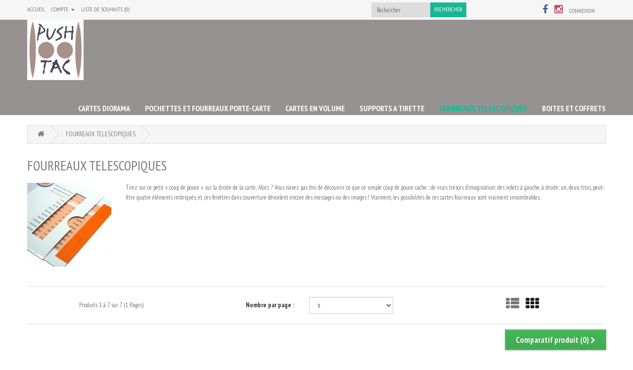

--- FILE ---
content_type: text/html; charset=utf-8
request_url: https://pushtac.com/fourreaux-telescopiques?amp%3Bproduct_id=92
body_size: 6660
content:
<!DOCTYPE html>

<!--[if IE]><![endif]-->

<!--[if IE 8 ]><html dir="ltr" lang="en" class="ie8"><![endif]-->

<!--[if IE 9 ]><html dir="ltr" lang="en" class="ie9"><![endif]-->

<!--[if (gt IE 9)|!(IE)]><!-->

<html dir="ltr" lang="en">

<!--<![endif]-->

<head>
<script src='https://www.google.com/recaptcha/api.js'></script>

<meta charset="UTF-8" />

<meta name="viewport" content="width=device-width, initial-scale=1">

<title>cartes-fourreaux-et-cartes-telescopiques</title>

<base href="https://pushtac.com/" />


<meta name="description" content="Tirez sur ce petit «coup de pouce» sur la droite de la carte; Alors ? Vous n’avez pas fini de découvrir ce que ce simple coup de pouce cache: de vrais trésors d’imagination; des volets à gauche , à droite; un, deux, trois, peut-être quatre éléments imbriq" />



<meta name="keywords" content= "carte animee, carte pop up, carte a tirette, carte mobile, carte fourreau, carte telescopique, disque papier, carte disque, disque de stationnement, carte paradoxale, carte persienne, carte avec volet tournant, carte magique, support de communication anim" />


<meta http-equiv="X-UA-Compatible" content="IE=edge">


<link href="https://pushtac.com/image/catalog/PUSHTAC/logo bicolore-petit.jpg" rel="icon" />



<link href="https://pushtac.com/fourreaux-telescopiques" rel="canonical" />


<script src="catalog/view/javascript/jquery/jquery-2.1.1.min.js" type="text/javascript"></script>

<link href="catalog/view/javascript/bootstrap/css/bootstrap.min.css" rel="stylesheet" media="screen" />

<script src="catalog/view/javascript/bootstrap/js/bootstrap.min.js" type="text/javascript"></script>

<link href="catalog/view/javascript/font-awesome/css/font-awesome.min.css" rel="stylesheet" type="text/css" />

<link href='//fonts.googleapis.com/css?family=Noto+Sans:400,700' rel='stylesheet' type='text/css'>

<link href='//fonts.googleapis.com/css?family=PT+Sans+Narrow:400,700&subset=latin,cyrillic-ext,latin-ext,cyrillic' rel='stylesheet' type='text/css'>



<link rel="stylesheet"  href="catalog/view/theme/theme500/js/fancybox/jquery.fancybox.css" media="screen" />

<link href="catalog/view/theme/theme500/stylesheet/livesearch.css" rel="stylesheet">

<link href="catalog/view/theme/theme500/stylesheet/photoswipe.css" rel="stylesheet">

<link href="catalog/view/theme/theme500/js/jquery.bxslider/jquery.bxslider.css" rel="stylesheet">

<link href="catalog/view/theme/theme500/stylesheet/stylesheet.css" rel="stylesheet">

<link href="catalog/view/theme/theme500/stylesheet/superfish.css" rel="stylesheet">

<link href="catalog/view/theme/theme500/stylesheet/responsive.css" rel="stylesheet">


<script src="catalog/view/theme/theme500/js/common.js" type="text/javascript"></script>

<script src="catalog/view/theme/theme500/js/tm-stick-up.js" type="text/javascript"></script>

<script src="catalog/view/theme/theme500/js/jquery.unveil.js" type="text/javascript"></script>

<script src="catalog/view/theme/theme500/js/jquery.bxslider/jquery.bxslider.js" type="text/javascript"></script>

<script src="catalog/view/theme/theme500/js/fancybox/jquery.fancybox.pack.js"></script>

<script src="catalog/view/theme/theme500/js/elavatezoom/jquery.elevatezoom.js" type="text/javascript"></script>

<script src="catalog/view/theme/theme500/js/superfish.js" type="text/javascript"></script>

<!--video script-->

<script src="catalog/view/theme/theme500/js/jquery.vide.min.js" type="text/javascript"></script>

<script src="catalog/view/theme/theme500/js/jquery.touchSwipe.min.js" type="text/javascript"></script>

<!--Green Sock-->

<script src="catalog/view/theme/theme500/js/greensock/jquery.gsap.min.js" type="text/javascript"></script>

<script src="catalog/view/theme/theme500/js/greensock/TimelineMax.min.js" type="text/javascript"></script>

<script src="catalog/view/theme/theme500/js/greensock/TweenMax.min.js" type="text/javascript"></script>

<script src="catalog/view/theme/theme500/js/greensock/jquery.scrollmagic.min.js" type="text/javascript"></script>





<!--photo swipe-->

<script src="catalog/view/theme/theme500/js/photo-swipe/klass.min.js" type="text/javascript"></script>

<script src="catalog/view/theme/theme500/js/photo-swipe/code.photoswipe.jquery-3.0.5.js" type="text/javascript"></script>

<script src="catalog/view/theme/theme500/js/photo-swipe/code.photoswipe-3.0.5.min.js" type="text/javascript"></script>

<script src="catalog/view/theme/theme500/js/script.js" type="text/javascript"></script>



<!--custom script-->




<!-- Global site tag (gtag.js) - Google Analytics -->
<script async src="https://www.googletagmanager.com/gtag/js?id=UA-12988450-1"></script>
<script>
  window.dataLayer = window.dataLayer || [];
  function gtag(){dataLayer.push(arguments);}
  gtag('js', new Date());

  gtag('config', 'UA-12988450-1');
</script>

</head>

<body class="product-category-34">

<!-- swipe menu -->

<div class="swipe">

	<div class="swipe-menu">

		<ul>

			

			<li><a href="https://pushtac.com/my-account" title="Compte"><i class="fa fa-user"></i> <span>Compte</span></a></li>

			
			<li><a href="https://pushtac.com/create-account"><i class="fa fa-user"></i> S&#8217;enregistrer</a></li>

			<li><a href="https://pushtac.com/login"><i class="fa fa-lock"></i>Connexion</a></li>

			
			<li><a href="https://pushtac.com/wishlist" id="wishlist-total2" title="Liste de souhaits (0)"><i class="fa fa-heart"></i> <span>Liste de souhaits (0)</span></a></li>

			<li><a href="https://pushtac.com/cart" title="Panier"><i class="fa fa-shopping-cart"></i> <span>Panier</span></a></li>

			<li><a href="https://pushtac.com/checkout" title="Commander"><i class="fa fa-share"></i> <span>Commander</span></a></li>

		</ul>

		
		<ul class="foot">

			
			
			<li><a href="https://pushtac.com/about_us">A propos de nous</a></li>

			
			<li><a href="https://pushtac.com/privacy">Informations légales</a></li>

			
			<li><a href="https://pushtac.com/terms">Conditions Générales de Vente</a></li>

			
			
		</ul>

		
		<ul class="foot foot-1">

			<li><a href="https://pushtac.com/contact-us">Nous contacter</a></li>

			<li><a href="https://pushtac.com/index.php?route=account/return/insert">Retour de marchandise</a></li>

			<li><a href="https://pushtac.com/sitemap">Plan du site</a></li>

		</ul>

		

		<ul class="foot foot-2">

			<li><a href="https://pushtac.com/brands">Fabricants</a></li>

			<li><a href="https://pushtac.com/vouchers">Ch&egrave;ques-cadeaux</a></li>

			<li><a href="https://pushtac.com/affiliates">Affiliations</a></li>

			<li><a href="https://pushtac.com/specials">Promotions</a></li>

		</ul>

		<ul class="foot foot-3">

			<li><a href="https://pushtac.com/order-history">Historique des commandes</a></li>

			<li><a href="https://pushtac.com/newsletter">Lettre d&#8217;information</a></li>

		</ul>

	</div>

</div>

<div id="page">

<div class="shadow"></div>

<div class="toprow-1">

	<a class="swipe-control" href="#"><i class="fa fa-align-justify"></i></a>

</div>

<nav id="top" class="clearfix">

	<div class="container">

		<div id="top-links" class="nav pull-left">

		<ul class="list-inline">

			<li class="first"><a href="https://pushtac.com/index.php?route=common/home"><i class="fa fa-home hidden-md hidden-lg"></i><span>Accueil</span></a></li>

			<li class="dropdown"><a href="https://pushtac.com/my-account" title="Compte" class="dropdown-toggle" data-toggle="dropdown"><i class="fa fa-user hidden-md hidden-lg"></i> <span>Compte</span> <span class="caret"></span></a>

			<ul class="dropdown-menu dropdown-menu-left">

				
				<li><a href="https://pushtac.com/create-account">S&#8217;enregistrer</a></li>

				<li><a href="https://pushtac.com/login">Connexion</a></li>

				
			</ul>

			</li>

			<li><a href="https://pushtac.com/wishlist" id="wishlist-total" title="Liste de souhaits (0)"><i class="fa fa-heart hidden-md hidden-lg"></i> <span>Liste de souhaits (0)</span></a></li>

			

		</ul>

		</div>

       		<div class="box-cart">
<div id="cart">
	<button type="button" data-toggle="dropdown" data-loading-text="Loading..." class="dropdown-toggle">
		<i class="fa fa-shopping-cart"></i> 
		<strong>Shopping Cart:</strong>
		<span id="cart-total">0 &eacute;l&eacute;ment(s) - 0.00€</span>
		<span id="cart-total2">0</span>	</button>
  <ul class="dropdown-menu pull-right">
		<li>
	  <p class="text-center">Votre panier est vide !</p>
	</li>
	  </ul>
</div>
</div>

            
			            <div class="user-menu">

				<a href="https://www.facebook.com/Pushtac-195816857097822/?fref=ts&ref=br_tf" target="_blank" <i class="fa fa-facebook" style="
    font-size: 20px;color:#3b5998;
"></i></a>

<a href="https://www.instagram.com/pushtac/?hl=fr" target="_blank" <i class="fa fa-instagram	" style="
    font-size: 20px;color:#cd486b;
"></i></a>

				
					<a href="https://pushtac.com/login">Connexion <i class="fa fa-unlock"></i></a>

				
			</div>

            <div class="box-search">

                <div id="search">
	<input type="text" name="search" value="" placeholder="Rechercher"  />
	<button type="button" class="button-search"><span>Rechercher</span><i class="fa fa-search"></i></button>
	<div class="clear"></div>
</div>
            </div>



	</div>

</nav>

<header>

	<div class="container">

		<div id="logo">

			
			<a href="https://pushtac.com/index.php?route=common/home"><img src="https://pushtac.com/image/catalog/logo bicolore medium.jpg" title="Supports de communication animés Pushtac" alt="Supports de communication animés Pushtac" class="img-responsive" /></a>

			
		</div>

        
        <!--<script type="text/javascript">

            jQuery(document).ready(function(){

                if ($('body').width() > 990) { 

                    $('.nav__primary').tmStickUp({correctionSelector: $('#menu_stick')});

                };

            });

        </script>-->

        <div id="tm_menu" class="nav__primary">

                <div class="menu-container">

                    <ul class="menu">
<li>
<a href="https://pushtac.com/index.php?route=product/category&amp;path=41">CARTES DIORAMA </a>

</li>
<li>
<a href="https://pushtac.com/solutions de pochettes, étuis ou fourreaux porte-carte format 85X54">POCHETTES ET FOURREAUX PORTE-CARTE</a>

</li>
<li>
<a href="https://pushtac.com/cartes-en-volume">CARTES EN VOLUME</a>

</li>
<li>
<a href="https://pushtac.com/supports-a-tirette">SUPPORTS A TIRETTE</a>

</li>
<li>
<a href="https://pushtac.com/fourreaux-telescopiques" class="active">FOURREAUX TELESCOPIQUES</a>

</li>
<li>
<a href="https://pushtac.com/Boites-et-coffret">BOITES ET COFFRETS</a>

</li>

</ul>

                    <div class="clear"></div>

                </div>

        </div>

    
            
        <div id="menu-gadget">

            <div id="menu-icon">Cat&eacute;gories</div>

            <ul class="menu">
<li>
<a href="https://pushtac.com/index.php?route=product/category&amp;path=41">CARTES DIORAMA </a>

</li>
<li>
<a href="https://pushtac.com/solutions de pochettes, étuis ou fourreaux porte-carte format 85X54">POCHETTES ET FOURREAUX PORTE-CARTE</a>

</li>
<li>
<a href="https://pushtac.com/cartes-en-volume">CARTES EN VOLUME</a>

</li>
<li>
<a href="https://pushtac.com/supports-a-tirette">SUPPORTS A TIRETTE</a>

</li>
<li>
<a href="https://pushtac.com/fourreaux-telescopiques" class="active">FOURREAUX TELESCOPIQUES</a>

</li>
<li>
<a href="https://pushtac.com/Boites-et-coffret">BOITES ET COFFRETS</a>

</li>

</ul>

	    </div>

    
	</div>

</header>





<p id="back-top"> <a href="#top"><span></span></a> </p>


<div class="container">

  <ul class="breadcrumb">

	
	<li><a href="https://pushtac.com/index.php?route=common/home"><i class="fa fa-home"></i></a></li>

	
	<li><a href="https://pushtac.com/fourreaux-telescopiques">FOURREAUX TELESCOPIQUES</a></li>

	
  </ul>

  <div class="row">
	
	
	
	<div id="content" class="col-sm-12">
	  <h2>FOURREAUX TELESCOPIQUES</h2>

	  
	  <div class="row">

		
		<div class="col-sm-2">

			<div class="image main-image-category">

				<img src="https://pushtac.com/image/cache/catalog/PUSHTAC/Fourreau-190x190.jpg" alt="FOURREAUX TELESCOPIQUES" title="FOURREAUX TELESCOPIQUES" class="img-thumbnail" />

			</div>

		</div>

		
		
		<div class="col-sm-10">Tirez sur ce petit « coup de pouce » sur la droite de la carte; Alors ? Vous n’avez pas fini de découvrir ce que ce simple coup de pouce cache : de vrais trésors d’imagination; des volets à gauche, à droite; un, deux, trois, peut-être quatre éléments imbriqués, et, ces fenêtres dans couverture dévoilent encore des messages ou des images ! Vraiment, les possibilités de ces cartes fourreaux sont vraiment innombrables.</div>

		
	  </div>

	  <hr class="category-line">

	  
	  
	  
		<div class="product-filter clearfix">

			<div class="row">

<div class="pull-left nam-page" style="padding-top: 7px;   margin-left: 10%;">Produits 1 à 7 sur 7 (1 Pages)</div>

				<div class="col-md-2" style="display:none">

					<label class="control-label" for="input-sort">Classer par :</label>

				</div>

				<div class="col-md-3" style="display:none">

					<select id="input-sort" class="form-control col-sm-3" onchange="location = this.value;">

						
						
						<option value="https://pushtac.com/fourreaux-telescopiques?sort=p.sort_order&amp;order=ASC" selected="selected">D&eacute;faut</option>

						
						
						
						<option value="https://pushtac.com/fourreaux-telescopiques?sort=pd.name&amp;order=ASC">Nom par ordre croissant (de A &agrave; Z)</option>

						
						
						
						<option value="https://pushtac.com/fourreaux-telescopiques?sort=pd.name&amp;order=DESC">Nom par ordre d&eacute;croissant (de Z &agrave; A)</option>

						
						
						
						<option value="https://pushtac.com/fourreaux-telescopiques?sort=p.price&amp;order=ASC">Prix du plus faible au plus fort</option>

						
						
						
						<option value="https://pushtac.com/fourreaux-telescopiques?sort=p.price&amp;order=DESC">Prix du plus fort au plus faible</option>

						
						
						
						<option value="https://pushtac.com/fourreaux-telescopiques?sort=p.model&amp;order=ASC">Mod&egrave;le par ordre croissant (de A &agrave; Z)</option>

						
						
						
						<option value="https://pushtac.com/fourreaux-telescopiques?sort=p.model&amp;order=DESC">Mod&egrave;le par ordre d&eacute;croissant (de Z &agrave; A)</option>

						
						
					</select>

				</div>

				<div class="col-md-2" style="  margin-left: 10%;">

					<label class="control-label" for="input-limit">Nombre par page :</label>

				</div>

				<div class="col-md-2" >

					<select id="input-limit" class="form-control" onchange="location = this.value;">

						
						
						<option value="https://pushtac.com/fourreaux-telescopiques?limit=8" selected="selected">8</option>

						
						
						
						<option value="https://pushtac.com/fourreaux-telescopiques?limit=25">25</option>

						
						
						
						<option value="https://pushtac.com/fourreaux-telescopiques?limit=50">50</option>

						
						
						
						<option value="https://pushtac.com/fourreaux-telescopiques?limit=75">75</option>

						
						
						
						<option value="https://pushtac.com/fourreaux-telescopiques?limit=100">100</option>

						
						
					</select>

				</div>

				<div class="col-md-3 text-right">

					<div class="button-view">

						<button type="button" id="list-view" class="btn btn-default" data-toggle="tooltip" title="List"><i class="fa fa-th-list"></i></button>

						<button type="button" id="grid-view" class="btn btn-default" data-toggle="tooltip" title="Grid"><i class="fa fa-th"></i></button>

					</div>

				</div>

			</div>

		</div>

		<div class="nav-cat clearfix">

			<div class="pull-left"></div>

			

			<div class="pull-right">

				<a href="https://pushtac.com/compare-products" id="compare-total">

					Comparatif produit (0)
					<i class="fa fa-chevron-right"></i>

				</a>

			</div>

		</div>

	  <div class="row">

		
		<div class="product-layout product-list col-xs-12">

		  <div class="product-thumb">

			<div class="image"><a href="https://pushtac.com/fourreaux-telescopiques/carte-fourreau"><img src="https://pushtac.com/image/cache/catalog/telescopique-fourreau/fourreau orange-220x220.jpg" alt="carte fourreau" title="carte fourreau" class="img-responsive" /></a></div>

              
				<div class="name name-product"><a href="https://pushtac.com/fourreaux-telescopiques/carte-fourreau">carte fourreau</a></div>

				<div class="description">Les cartes fourreaux sont des cartes gigognes: une carte est glissé dans un fourreau, et se découvre lorsqu’on la sort du fourreau. Le plus souvent , cette carte comporte des fenêtres dans le fourreau, permettant de lire des indications différentes au fur et à mesure que la carte est tirée. Plusieurs fenêtres&nbsp; bie..</div>

                <div class="caption clearfix">

				
				<div class="price price-product">

				  
				  0.00€
				  
				  
				</div>

				
				<div class="cart-button">

					<button class="btn btn-add" type="button" onclick="cart.add('59');"><i class="fa fa-shopping-cart"></i> <span class="hidden-xs hidden-sm hidden-md">Add to Cart</span></button>

					<button class="btn btn-icon btn-wishlist" type="button" data-toggle="tooltip" title="Ajouter à la liste des souhaits" onclick="wishlist.add('59');"><i class="fa fa-heart"></i></button>

					<button class="btn btn-icon btn-compare" type="button" data-toggle="tooltip" title="Comparer ce produit" onclick="compare.add('59');"><i class="fa fa-exchange"></i></button>

				</div>

			</div>

				<div class="clear"></div>

		  </div>

		</div>

		
		<div class="product-layout product-list col-xs-12">

		  <div class="product-thumb">

			<div class="image"><a href="https://pushtac.com/fourreaux-telescopiques/carte-fourreau-à-tirette"><img src="https://pushtac.com/image/cache/catalog/PUSHTAC/isover 1-220x220.jpg" alt="Carte fourreau à tirette" title="Carte fourreau à tirette" class="img-responsive" /></a></div>

              
				<div class="name name-product"><a href="https://pushtac.com/fourreaux-telescopiques/carte-fourreau-à-tirette">Carte fourreau à tirette</a></div>

				<div class="description">Les cartes à tirettes sont notre grande spécialité. Imaginez tous les effets que l’on peut obtenir simplement en manipulant une petite tirette sur un document. Vous allez pouvoir changer une image, en faire apparaitre une autre, une troisième peut-être, ou alors faire bouger des volets sur votre document, faire tourner..</div>

                <div class="caption clearfix">

				
				<div class="price price-product">

				  
				  0.00€
				  
				  
				</div>

				
				<div class="cart-button">

					<button class="btn btn-add" type="button" onclick="cart.add('108');"><i class="fa fa-shopping-cart"></i> <span class="hidden-xs hidden-sm hidden-md">Add to Cart</span></button>

					<button class="btn btn-icon btn-wishlist" type="button" data-toggle="tooltip" title="Ajouter à la liste des souhaits" onclick="wishlist.add('108');"><i class="fa fa-heart"></i></button>

					<button class="btn btn-icon btn-compare" type="button" data-toggle="tooltip" title="Comparer ce produit" onclick="compare.add('108');"><i class="fa fa-exchange"></i></button>

				</div>

			</div>

				<div class="clear"></div>

		  </div>

		</div>

		
		<div class="product-layout product-list col-xs-12">

		  <div class="product-thumb">

			<div class="image"><a href="https://pushtac.com/fourreaux-telescopiques?product_id=133"><img src="https://pushtac.com/image/cache/catalog/telescopique-fourreau/IMG_3644-220x220.jpg" alt="Carte fourreau téléscopique" title="Carte fourreau téléscopique" class="img-responsive" /></a></div>

              
				<div class="name name-product"><a href="https://pushtac.com/fourreaux-telescopiques?product_id=133">Carte fourreau téléscopique</a></div>

				<div class="description">Cette carte téléscopique est la plus longue jamais réalisée! Elle fonctionne sur le principe de cartes fourreaux mais est plus étonnante encore, car elle comporte 12 éléments&nbsp; qui se rentrent l’un dans l’autre Les coups de pouce sont décalés les uns au dessus des autres, pour découvrir chaque volet l’un après ...</div>

                <div class="caption clearfix">

				
				<div class="price price-product">

				  
				  0.00€
				  
				  
				</div>

				
				<div class="cart-button">

					<button class="btn btn-add" type="button" onclick="cart.add('133');"><i class="fa fa-shopping-cart"></i> <span class="hidden-xs hidden-sm hidden-md">Add to Cart</span></button>

					<button class="btn btn-icon btn-wishlist" type="button" data-toggle="tooltip" title="Ajouter à la liste des souhaits" onclick="wishlist.add('133');"><i class="fa fa-heart"></i></button>

					<button class="btn btn-icon btn-compare" type="button" data-toggle="tooltip" title="Comparer ce produit" onclick="compare.add('133');"><i class="fa fa-exchange"></i></button>

				</div>

			</div>

				<div class="clear"></div>

		  </div>

		</div>

		
		<div class="product-layout product-list col-xs-12">

		  <div class="product-thumb">

			<div class="image"><a href="https://pushtac.com/fourreaux-telescopiques/carte-panoramique"><img src="https://pushtac.com/image/cache/catalog/telescopique-fourreau/telescopique2 cotes 5elements-220x220.jpg" alt="carte panoramique" title="carte panoramique" class="img-responsive" /></a></div>

              
				<div class="name name-product"><a href="https://pushtac.com/fourreaux-telescopiques/carte-panoramique">carte panoramique</a></div>

				<div class="description">Les cartes panoramiques fonctionnent sur le principe de cartes fourreaux mais sont plus étonnants encore, car ils comportent 3 éléments ou plus, qui se rentrent l’une dans l’autre, qui peuvent sortir à gauche ou à droite. Les coups de pouce sont placés parfois au même niveau, ce qui permet de tirer la carte entièrement..</div>

                <div class="caption clearfix">

				
				<div class="price price-product">

				  
				  0.00€
				  
				  
				</div>

				
				<div class="cart-button">

					<button class="btn btn-add" type="button" onclick="cart.add('64');"><i class="fa fa-shopping-cart"></i> <span class="hidden-xs hidden-sm hidden-md">Add to Cart</span></button>

					<button class="btn btn-icon btn-wishlist" type="button" data-toggle="tooltip" title="Ajouter à la liste des souhaits" onclick="wishlist.add('64');"><i class="fa fa-heart"></i></button>

					<button class="btn btn-icon btn-compare" type="button" data-toggle="tooltip" title="Comparer ce produit" onclick="compare.add('64');"><i class="fa fa-exchange"></i></button>

				</div>

			</div>

				<div class="clear"></div>

		  </div>

		</div>

		
		<div class="product-layout product-list col-xs-12">

		  <div class="product-thumb">

			<div class="image"><a href="https://pushtac.com/fourreaux-telescopiques/carte-telescopique"><img src="https://pushtac.com/image/cache/catalog/telescopique-fourreau/IMG_6611-220x220.jpg" alt="carte téléscopique" title="carte téléscopique" class="img-responsive" /></a></div>

              
				<div class="name name-product"><a href="https://pushtac.com/fourreaux-telescopiques/carte-telescopique">carte téléscopique</a></div>

				<div class="description">Les cartes téléscopiques fonctionnent sur le principe de cartes fourreaux mais sont plus étonnants encore, car ils comportent 3 éléments ou plus, qui se rentrent l’une dans l’autre, qui peuvent sortir à gauche ou à droite, et même des quatre côtés (19906). Les coups de pouce sont placés parfois au même niveau, ce qui p..</div>

                <div class="caption clearfix">

				
				<div class="price price-product">

				  
				  0.00€
				  
				  
				</div>

				
				<div class="cart-button">

					<button class="btn btn-add" type="button" onclick="cart.add('57');"><i class="fa fa-shopping-cart"></i> <span class="hidden-xs hidden-sm hidden-md">Add to Cart</span></button>

					<button class="btn btn-icon btn-wishlist" type="button" data-toggle="tooltip" title="Ajouter à la liste des souhaits" onclick="wishlist.add('57');"><i class="fa fa-heart"></i></button>

					<button class="btn btn-icon btn-compare" type="button" data-toggle="tooltip" title="Comparer ce produit" onclick="compare.add('57');"><i class="fa fa-exchange"></i></button>

				</div>

			</div>

				<div class="clear"></div>

		  </div>

		</div>

		
		<div class="product-layout product-list col-xs-12">

		  <div class="product-thumb">

			<div class="image"><a href="https://pushtac.com/fourreaux-telescopiques/carte-telescopique-Club-Med"><img src="https://pushtac.com/image/cache/catalog/telescopique-fourreau/club med-220x220.jpg" alt="carte téléscopique Club Med" title="carte téléscopique Club Med" class="img-responsive" /></a></div>

              
				<div class="name name-product"><a href="https://pushtac.com/fourreaux-telescopiques/carte-telescopique-Club-Med">carte téléscopique Club Med</a></div>

				<div class="description">Les cartes téléscopiques fonctionnent sur le principe de cartes fourreaux mais sont plus étonnants encore, car ils comportent 3 éléments ou plus, qui se rentrent l’une dans l’autre, qui peuvent sortir à gauche ou à droite, et même des quatre côtés (19906). Les coups de pouce sont placés parfois au même niveau, ce qui p..</div>

                <div class="caption clearfix">

				
				<div class="price price-product">

				  
				  0.00€
				  
				  
				</div>

				
				<div class="cart-button">

					<button class="btn btn-add" type="button" onclick="cart.add('92');"><i class="fa fa-shopping-cart"></i> <span class="hidden-xs hidden-sm hidden-md">Add to Cart</span></button>

					<button class="btn btn-icon btn-wishlist" type="button" data-toggle="tooltip" title="Ajouter à la liste des souhaits" onclick="wishlist.add('92');"><i class="fa fa-heart"></i></button>

					<button class="btn btn-icon btn-compare" type="button" data-toggle="tooltip" title="Comparer ce produit" onclick="compare.add('92');"><i class="fa fa-exchange"></i></button>

				</div>

			</div>

				<div class="clear"></div>

		  </div>

		</div>

		
		<div class="product-layout product-list col-xs-12">

		  <div class="product-thumb">

			<div class="image"><a href="https://pushtac.com/fourreaux-telescopiques/carte-telescopique-double-cote"><img src="https://pushtac.com/image/cache/catalog/telescopique-fourreau/tirette-citroen1-220x220.jpg" alt="carte téléscopique double côté" title="carte téléscopique double côté" class="img-responsive" /></a></div>

              
				<div class="name name-product"><a href="https://pushtac.com/fourreaux-telescopiques/carte-telescopique-double-cote">carte téléscopique double côté</a></div>

				<div class="description">Ces cartes sont vraiment magiques.Lorsque l’on tire du côté droit, un volet sort par le côté gauche. Un effet vraiment surprenant auquel on ne s’attend pas. Alors voyez grand, voyez large, développez votre créativité dans tous les sens, inspirez vous des quelques exemples que nous avons réalisés. Notamment ce modèle vi..</div>

                <div class="caption clearfix">

				
				<div class="price price-product">

				  
				  0.00€
				  
				  
				</div>

				
				<div class="cart-button">

					<button class="btn btn-add" type="button" onclick="cart.add('65');"><i class="fa fa-shopping-cart"></i> <span class="hidden-xs hidden-sm hidden-md">Add to Cart</span></button>

					<button class="btn btn-icon btn-wishlist" type="button" data-toggle="tooltip" title="Ajouter à la liste des souhaits" onclick="wishlist.add('65');"><i class="fa fa-heart"></i></button>

					<button class="btn btn-icon btn-compare" type="button" data-toggle="tooltip" title="Comparer ce produit" onclick="compare.add('65');"><i class="fa fa-exchange"></i></button>

				</div>

			</div>

				<div class="clear"></div>

		  </div>

		</div>

		
	  </div>

	  <div class="row">

		<div class="col-sm-6 text-left"></div>

		<div class="col-sm-6 text-right">Produits 1 à 7 sur 7 (1 Pages)</div>

	  </div>

	  
	  
	  </div>

	</div>

</div>

<footer>

  <div class="container">

	<div class="row">

			
			<div class="footer_box col-sm-2">

				<h5>Information</h5>

				<ul class="list-unstyled">

				
				<li><a href="https://pushtac.com/about_us">A propos de nous</a></li>

				
				<li><a href="https://pushtac.com/privacy">Informations légales</a></li>

				
				<li><a href="https://pushtac.com/terms">Conditions Générales de Vente</a></li>

				
				</ul>

			</div>

			
			<div class="footer_box col-sm-2">

				<h5>Service client</h5>

				<ul class="list-unstyled">

				<li><a href="https://pushtac.com/contact-us">Nous contacter</a></li>

			

				<li><a href="https://pushtac.com/sitemap">Plan du site</a></li>

				</ul>

			</div>

			

			<div class="footer_box col-sm-2">

				<h5>Mon compte</h5>

				<ul class="list-unstyled">

				<li><a href="https://pushtac.com/my-account">Mon compte</a></li>

				
				<li><a href="https://pushtac.com/wishlist">Liste de souhaits</a></li>

				

				</ul>

			</div>
<div style="float:right;color:#fff;"><form method="post" action="https://ymlp.com/subscribe.php?id=gbemhyugmgh">
<table cellpadding="5" cellspacing="0" align="center" border="0">
<tbody>
<tr>
<td colspan="2"><span style="font-family: verdana, geneva; font-size: 15pt;">S'inscrire à notre newsletter!</span></td>
</tr>
<tr>
<td valign="top"><input size="55" name="YMP0" type="text" placeholder="E-mail" /><span style="opacity: 1; left: 558px; top: 59px; width: 19px; min-width: 19px; height: 13px; position: absolute; border: none; display: inline; visibility: visible; z-index: auto; background-image: url(data; background-position: 0px 0px; background-repeat: no-repeat;text-align: center;">&nbsp;</span></td>
</tr>
<tr>
<td colspan="2"><input value="Envoyer" type="submit" class="btn btn-primary" style="margin-right: 0;float:right; margin: 10px 0px 10px 10px;"/>&nbsp;</td>
</tr>
</tbody>
</table>
</form>
</div>

            <div class="footer-container clearfix">

<!--             <div class="map-wrap">

             <h5>Nous contacter</h5>

                <ul class="list-unstyled">

                    <li>La Retenue de Lizandré 22580 PLOUHA</li>

                    <li class="foot_phone"><i class="fa fa-phone"></i>0296224663</li>

                    <li class="fax"><i class="fa fa-fax"></i></li>

                </ul>

            </div>-->

                
                    
                
            </div>

	</div>

  </div>

	<div class="copyright">

		

	</div>

</footer>

<script src="catalog/view/theme/theme500/js/livesearch.js" type="text/javascript"></script>

</div>

<script type="text/javascript" src="//maps.googleapis.com/maps/api/js?key=AIzaSyASm3CwaK9qtcZEWYa-iQwHaGi3gcosAJc&sensor=false"></script>

        <script type="text/javascript">

	var locations = [

      ['Washington', 38.907, -77.037, 4],

      ['Philadelphia', 39.953, -75.166, 5],

      ['Baltimore', 36.784, -76.612, 3],

      ['Detroit', 42.332, -83.046, 2],

      ['Miami', 25.762, -80.189, 1]

    ];



    var map = new google.maps.Map(document.getElementById('map'), {

      zoom: 5,

	  scrollwheel: false,

      center: new google.maps.LatLng(38.907, -77.037),

      mapTypeId: google.maps.MapTypeId.ROADMAP

    });



    var infowindow = new google.maps.InfoWindow();



    var marker, i;



    for (i = 0; i < locations.length; i++) {  

      marker = new google.maps.Marker({

        position: new google.maps.LatLng(locations[i][1], locations[i][2]),

        map: map

      });



      google.maps.event.addListener(marker, 'click', (function(marker, i) {

        return function() {

          infowindow.setContent(locations[i][0]);

          infowindow.open(map, marker);

        }

      })(marker, i));

    }

        </script>


</body>

</html>

--- FILE ---
content_type: text/css
request_url: https://pushtac.com/catalog/view/theme/theme500/stylesheet/stylesheet.css
body_size: 12880
content:
.contacttel {
    display: inline-block;
    width: 100%;
    background-color: #19B794;
    padding: 2%;
    color: #000;
    font-size: 14px;
    text-align: center;
}

label.champtel {
    font-size: 14px;
    margin-left: 16%;
    margin: 21px;
}

input#nom.champtel {
    width: 20%;
    margin-left: 2%;
}

input#email.champtel {
    width: 20%;
    margin-left: 0%;
}

input.champtel {
    padding-bottom: 6px;
    padding-left: 12px;
    padding-right: 12px;
    padding-top: 7px;
    font-family: 'PT Sans Narrow', sans-serif;
    font-size: 14px;
    font-style: normal;
    font-variant: normal;
    font-weight: bold;
    height: auto;
    letter-spacing: normal;
    line-height: 20px;
    text-align: center;
    text-indent: 0px;
    text-shadow: none;
    white-space: nowrap;
    width: auto;
    word-spacing: 0px;
    background-color: #fff;
    border: none;
    text-transform: uppercase;
}

p.titretel {
    font-family: 'PT Sans Narrow', sans-serif;
    font-size: 21px;
    font-weight: 500;
    height: 23px;
    line-height: 23.1px;
    margin-bottom: 21px;
    margin-left: 0px;
    margin-right: 0px;
    margin-top: 10px;
    text-align: center;
    text-transform: uppercase;
}
div#logo img {
    max-width: 50%;
}

div#cart {
    display: none;
}

.price {
    display: none;
}

.rating {
  display: none;
}

.sale {
    display: none;
}

button.btn.btn-add {
    display: none;
    visibility: hidden;
}

.cart-button {
    margin-top: -53px;
}
.fancybox-skin .rating {
  display: none;
  margin: 10px 0;
  text-align: right;
}
.cart-button2 {
  width: 50%;
  float: right;
  text-align: right;
}


a.swipe-control {
  display: none;
}












	body {

	font-family: 'PT Sans Narrow', sans-serif;

	font-weight: 400;

	color: #777777;

	font-size: 13px;

	line-height: 20px;

}

h1, h2, h3, h4, h5, h6 {

	font-family: 'PT Sans Narrow', sans-serif;

	margin:10px 0 20px

}

button {

	outline:none

}

/* default font size */

.fa {

	font-size: 14px;

}

/* Override the bootstrap defaults */

h1 {

	font-size: 33px;

}

h2 {

	font-size: 27px;

}

h3 {

	font-size: 21px;

	text-transform:uppercase;

}

h4 {

	font-size: 15px;

}

h5 {

	font-size: 12px;

}

h6 {

	font-size: 10.2px;

}

a, a:visited {

	color: #777777;

	outline:none

}

a:hover {

	text-decoration: none;

	color: #19b794

}

a:active,

a:focus {

	outline:none;

	text-decoration:none;

	color:#19b794

}

img {

	max-width:100%;



}



legend {

	font-size: 18px;

	padding: 7px 0px

}

label {

	font-size: 12px;

	font-weight: normal;

}

select.form-control, textarea.form-control, input[type="text"].form-control, input[type="password"].form-control, input[type="datetime"].form-control, input[type="datetime-local"].form-control, input[type="date"].form-control, input[type="month"].form-control, input[type="time"].form-control, input[type="week"].form-control, input[type="number"].form-control, input[type="email"].form-control, input[type="url"].form-control, input[type="search"].form-control, input[type="tel"].form-control, input[type="color"].form-control {

	font-size: 12px;

	border-radius:0

}

.input-group input, .input-group select, .input-group .dropdown-menu, .input-group .popover {

	font-size: 12px;

}

.input-group .input-group-addon {

	font-size: 12px;

	height: 30px;

}

/* Fix some bootstrap issues */

span.hidden-xs, span.hidden-sm, span.hidden-md, span.hidden-lg {

	display: inline;

}

.nav-tabs {

	margin-bottom: 15px;

}

div.required .control-label:before {

/*	content: '* ';*/

	color: #F00;

	font-weight: bold;

}

/* Gradent to all drop down menus */

.dropdown-menu li > a{

	transition: all 0.3s ease 0s;

}

.dropdown-menu li > a:hover {

	text-decoration: none;

	color: #ffffff;

	background-color: #19b794;

}

/* top */

#top {

	background: #f6f6f6;

}

#top #currency .currency-select {

	text-align: left;

}

#top-links{

	padding-top: 9px;

}

#top-links a {

	font-size: 12px;

	text-transform: uppercase;

}

#top .btn-link, #top-links li {

	text-decoration: none;

}

#top-links li a:hover i,

#top-links li a.active i,

#top-links li a.active {

	color:#fd6d41

}

#top-links li a i {

	color:#333333;

	font-size:13px;

	margin-right:2px;

}

#top-links .dropdown-menu a {

	text-shadow: none;

}

#top-links .dropdown-menu a:hover {

	color: #FFF;

}

#top .btn-link strong {

	font-size: 14px;

}

#top-links ul {

	margin:0

}

#top-links a + a {

	margin-left: 15px;

}

.hidden-lg, tr.hidden-lg, th.hidden-lg, td.hidden-lg {

    display: none !important;

}

header{

	background: #969292;

}

.content_bottom{

	position: relative;

}

.footer-container{

	position: relative;
display:none;
}

/* logo */

#logo {

	margin: 0;

	float: left;

}

.box-search{

	float: right;

	padding:5px 143px 0 0;

}

/* phone  */

.phone {

	float:right;

	font-size:27px;

	font-weight:bold;

	color:#000000;

	margin:20px 17px 25px

}

.phone i{

	font-size:28px;

	color:#fd6d41;

}

/* soc-icon */

ul.soc-icon {

	float:right;

	padding:0;

	margin:0;

	list-style:none;

}

ul.soc-icon li {

	float:left;

	margin-left:4px;

	line-height:20px;

}

ul.soc-icon li a:hover i {

	color:#333

}

ul.soc-icon li i {

	color:#dadada;

	font-size:20px;

	vertical-align:top;

}

/* search */

#search {

	position:relative;

	z-index:46;

	margin:0 11px 5px 0;

	clear:right

}

#search button:active,

#search button:hover {

	background: #12a282;

}

#search button {

	float:right;

	border:none;

	padding:4px 8px 6px;

	color:#ffffff;

	font-size:12px;

	line-height:20px;

	text-transform: uppercase;

	background: #19b794;

}

#search button i {

	display: none;

	vertical-align:top;

	line-height:20px;

	float:right;

	margin-left:5px;

	font-size:15px;

	color:#fd6d41;

}

#search input {

	float:left;

	border: none;

	line-height:20px;

	height:30px;

	padding: 5px 11px;

	width:119px;

	background: #dddddd;

}

.box-right-bottom {

	float:right;

	padding:10px 5px;

}

.box-right-bottom a {

	display:block;

	float:left;

	background-color:#333333;

	border:1px solid #000;

	color:#fff;

	font-size:13px;

	min-width:120px;

	padding:10px;

	text-align:center;

	margin:0 5px;

}

.box-right-bottom a:hover {

	background-color:#fd6d41;

	border-color:#d45634;

}

.box-right-bottom a>i  {

	display:inline-block;

	font-size:16px;

	vertical-align:top;

	line-height:20px;

}

/* cart */

.box-cart {

	position:relative;

	float: right;

}

.box-cart .btn-danger i {

	font-size:13px;

}

.box-cart .btn-danger {

	border:0;

	padding:0;

	background:none;

	color:#333

}

.box-cart .btn-danger:active,

.box-cart .btn-danger:focus,

.box-cart .btn-danger:hover {

	background:none;

	color:#fd6d41

}

#cart {

	position:relative;

}

#cart ul li .btn.btn-primary{

	margin-bottom: 10px;

}

#cart > button i {

	font-size:22px;

	margin-right: 10px;

	line-height:38px;

	vertical-align:top;

	display:block;

	float:left;

}

#cart > button {

	border:0;

	text-align:center;

	font-size:14px;

	font-weight:bold;

	color:#fff;

	padding: 0 23px 0 13px;

	line-height:40px;

	letter-spacing: 0.02em;

	text-transform: uppercase;

	background:#19b794;

}

#cart > button:hover {

	background:#12a484;

}

#cart > button span{

	padding-left: 5px;

}

#cart tr:first-child td {

	border-top:0;

}

#cart td {

	font-size:13px;

}

#cart td .name  a {

	font-size:14px;

}

#cart .total td strong {

	font-size:14px;

	color:#333;

}

#cart .total td {

	border:0;

	padding:2px;

	font-size:14px;

	font-weight:bold;

	color:#19b794

}

#cart .price-cart {

	color:#19b794;

	font-weight:bold;

}

#cart > button>span {

	color:#fff;

}

#cart > button:hover,

#cart.open > button {

	

}

#cart #cart-total {

	display:none;

}

#cart.open > .btn:hover {

	color: #444;

}

#cart .dropdown-menu {

	background: #fff;

	z-index: 1001;

	

}

#cart .dropdown-menu img {

	max-width:50px

}

#cart .dropdown-menu {

	min-width: 260px;

	

}

#cart .dropdown-menu table {

	margin-bottom: 10px;

}

#cart .dropdown-menu li > div {



	padding: 0 10px;

}

#cart .dropdown-menu li p {

	margin: 10px 0;

}

#cart .table.total tr:nth-child(4) td strong,

#cart .table.total tr:nth-child(4) td{

	font-weight:bold;

	font-size:20px;

	font-style:normal;

	color:#333

}

.cart-q {

	max-width:100px;

	float:none;

	display:inline-block;

	margin-right:3px;

}

.shoping_cart td {

	vertical-align:middle !important;

}

#accordion input{



}

input#input-voucher,

input#input-coupon {

	display:inline-block;

	width:45%;

	margin-right:5px;

}

/* menu */

#menu-gadget {

	display:none;

}

#menu {

	background-color: #fff;

	border-top:1px solid #e3e3e3;

	border-bottom:1px solid #e3e3e3;

	z-index:25;

	top:0;

	width:100%;

	min-height:inherit;

	margin-bottom:0;

	border-radius:0

}

#menu .nav > li > a:hover {

	color:#fd6d41;

	

	background:none;

}

#menu .nav > li {

	padding:0 15px;

}

#menu .nav > li > a {

	font-size:21px;

	line-height:30px;

	text-transform:uppercase;

	display:inline-block;

	color: #777777;

	padding: 17px 0;

	margin:-1px 0;

	background-color: transparent;

	border-top:4px solid transparent;

	border-bottom:4px solid transparent;

}

#menu .nav > li > a:hover, #menu .nav > li.open > a {

	color:#000000;

	border-color:#000000;

}

#menu .dropdown-menu {

	padding-bottom: 0;

}

#menu .dropdown-inner {

	display: table;

}

#menu .dropdown-inner ul {

	display: table-cell;

}

#menu .dropdown-inner a {

	min-width: 160px;

	display: block;

	padding: 3px 20px;

	clear: both;

	line-height: 20px;

	color: #333333;

	font-size: 12px;

}

#menu .dropdown-inner li a:hover {

	color: #FFFFFF;

}

#menu .see-all {

	display: block;

	margin-top: 0.5em;

	border-top: 1px solid #DDD;

	padding: 3px 20px;

	-webkit-border-radius: 0 0 4px 4px;

	-moz-border-radius: 0 0 4px 4px;

	border-radius: 0 0 3px 3px;

	font-size: 12px;

}

#menu .see-all:hover, #menu .see-all:focus {

	text-decoration: none;

	color: #ffffff;

	background-color: #229ac8;

	background-image: linear-gradient(to bottom, #23a1d1, #1f90bb);

	background-repeat: repeat-x;

}

#menu #category {

	float: left;

	padding-left: 15px;

	font-size: 16px;

	font-weight: 700;

	line-height: 40px;

	color: #fff;

	text-shadow: 0 1px 0 rgba(0, 0, 0, 0.2);

}

#menu .btn-navbar {

	font-size: 15px;

	font-stretch: expanded;

	color: #FFF;

	padding: 2px 18px;

	float: right;

	background-color: #229ac8;

	background-image: linear-gradient(to bottom, #23a1d1, #1f90bb);

	background-repeat: repeat-x;

	border-color: #1f90bb #1f90bb #145e7a;

}

#menu .btn-navbar:hover, #menu .btn-navbar:focus, #menu .btn-navbar:active, #menu .btn-navbar.disabled, #menu .btn-navbar[disabled] {

	color: #ffffff;

	background-color: #229ac8;

}

@media (min-width: 768px) {

	#menu .dropdown:hover .dropdown-menu {

		display: block;

	}

}

@media (max-width: 767px) {

	#menu {

		border-radius: 4px;

	}

	#menu div.dropdown-inner > ul.list-unstyled {

		display: block;

	}

	#menu div.dropdown-menu {

		margin-left: 0 !important;

		padding-bottom: 10px;

		background-color: rgba(0, 0, 0, 0.1);

	}

	#menu .dropdown-inner {

		display: block;

	}

	#menu .dropdown-inner a {

		width: 100%;

		color: #fff;

	}

	#menu .dropdown-menu a:hover,

	#menu .dropdown-menu ul li a:hover {

		background: rgba(0, 0, 0, 0.1);

	}

	#menu .see-all {

		margin-top: 0;

		border: none;

		border-radius: 0;

		color: #fff;

	}

}

/* content */

#content {

	min-height: 600px;

}

#content h1{

	margin: 0 0 25px 0;

	color: #19b794;

}

/* footer */

.common-home footer {

	border-top:0;

	margin-top:0;

}

footer {

	background: #191919;

	margin-top: 30px;

	padding-top: 35px;

}

footer .list-unstyled li{

	margin-bottom: 7px;

}

footer hr {

	border-top: none;

	border-bottom: 1px solid #666;

}

footer .col-sm-3 li:first-child  {

	border-top:0;

}

footer .col-sm-3 li  {

	padding:13px 0;

	border-top:1px solid #dadada;

}

footer .col-sm-6 li {

	font-size:15px;

	padding:10px 0;

}

footer .col-sm-6 li.foot_phone {

	font-size:18px;

	font-weight:bold;

	color:#fd6d41

}

footer .col-sm-6 li i {

	font-size:19px;

	color:#898989;

	margin-right:10px;

	min-width:20px;

	text-align:center;

}

footer li a i.fa {

	font-size:10px;

	margin-right:15px;

	color:#fd6d41;

}

footer li a:hover i {

	color:#333333;

}

footer .list-unstyled a {

	font-size:12px;

	text-transform: uppercase;

	color: #19b794;

}

footer .list-unstyled a:hover{

	color: #fff;

}

footer h5 {

	color:#ffffff;

	font-size: 16px;

	line-height:21px;

	text-transform: uppercase;

	font-weight:bold;

	margin:0 0 10px

}

.footer_box {

	margin-bottom:15px;

	position:relative;

	z-index: 3;

}

.socials {

	margin-top:10px;

}

.socials a i:hover {

	color:#fd6d41

}

.socials a i {

	font-size:25px;

	margin-right:10px;

	color:#dddddd

}

.facebook-inset{

	background: #000000;

}

.facebook .box-heading h3{

	display: none;

}

.fb-like-box,.fb-like-box span,.fb-like-box span iframe[style] {

    width: 100% !important;

}

.copyright br {

	display:none;

}

.copyright a {

	font-size:10px;

}

.copyright {

	padding:0 0 30px;

	font-size:12px;

	color:#777777;

}

/* alert */

.alert {

	position:relative;

	top:0;

	left:0;

	width:100%;

	text-align:center;

	padding: 8px 14px 8px 14px;

	z-index:30

}

.alert-warning {

	background-color:#ec710d;

	border-color:#d45634;

}

#product .alert {

	position:relative;

}

/* breadcrumb */

.breadcrumb {

	margin: 20px 0 20px 0;

	padding: 8px 0;

	border-radius:0;

	border: 1px solid #ddd;

}

.breadcrumb i {

	font-size: 15px;

}

.breadcrumb > li {

	text-shadow: 0 1px 0 #FFF;

	padding: 0 20px;

	position: relative;

	white-space: nowrap;

}

.breadcrumb > li + li:before {

	content: '';

	padding: 0;

}

.breadcrumb > li:after {

	content: '';

	display: block;

	position: absolute;

	top: -3px;

	right: -5px;

	width: 26px;

	height: 26px;

	border-right: 1px solid #DDD;

	border-bottom: 1px solid #DDD;

	-webkit-transform: rotate(-45deg);

	-moz-transform: rotate(-45deg);

	-o-transform: rotate(-45deg);

	transform: rotate(-45deg);

}

.pagination {

	margin: 0;

}

/* buttons */

.buttons {

	margin: 1em 0;

	overflow: auto;

}

.btn:visited,

.btn {

	background-color:#19b794;

	border: none;

	border-radius:0;

	font-size: 14px;

	font-weight:bold;

	color:#fff;

	text-transform: uppercase;

	position:relative;

	line-height:20px;

	padding:7px 12px 6px 12px;

	box-shadow:none;

	-webkit-transition: all 0.5s ease;

	-moz-transition: all 0.5s ease;

	-o-transition: all 0.5s ease;

	transition: all 0.5s ease;

}

.btn-link:hover,

.btn-link:focus {

	color:#fd6d41

}

.btn:hover,

.btn:focus {

	background-color:#0f9073;

	color:#fff;

}

.btn i{

	line-height:20px;

	font-size:18px;

	vertical-align:top;

	display:block;

	float:right;

	min-width:17px;

}

.input-group-btn .btn i {

	font-size:15px;

	line-height:18px;

}

.input-group-btn .btn {

	padding:7px 12px

}

.btn.btn-icon {

	background-color:#333;

	border-color:#000;

	color:#fff;

	line-height:27px;

}

.btn.btn-icon:hover {

	background-color:#111;

	border-color:#000;

}

.box .btn.btn-add i {

	display:inline-block;

	float:none;

	margin-right: 7px;

	vertical-align: -1px;

}

.btn.btn-add i {

	line-height:27px;

}

.btn.btn-add {

	line-height:27px;

}

.box .btn.btn-add {

	display: inline-block;

	text-align:center;

	line-height:27px;

}

.btn.btn-icon i {

	font-size:18px;

	line-height:27px;

}

.product-grid .btn.btn-add {

	display: inline-block;

	margin-bottom:12px;

}

.product-grid .btn.btn-icon{

	margin-left: 8px;

}

.specials-scroll{

	list-style: none;

	padding: 0;

}

.category-line{

	border: none;

}

/*************************/

.btn-xs {

	font-size: 9px;

}

.btn-sm {

	font-size: 10.2px;

}

.btn-lg {

	padding: 10px 16px;

	font-size: 15px;

}

.dropdown-menu {

	border-radius:0

}

.btn-group.open .dropdown-toggle {

	box-shadow:none

}

.btn-group > .btn, .btn-group > .dropdown-menu, .btn-group > .popover {

	font-size: 12px;

}

.btn-group > .btn-xs {

	font-size: 9px;

}

.btn-group > .btn-sm {

	font-size: 10.2px;

}

.btn-group > .btn-lg {

	font-size: 15px;

}

#list-view.active,

#grid-view.active {

	color:#191919;

}

#list-view i,

#grid-view i {

	line-height:normal;

}

#list-view,

#grid-view {

	background:none;

	box-shadow:none;

	color:#777

}

.btn-danger,

.btn-primary,

.btn-info,

.btn-default {

	color: #fff;

	text-shadow:none;

	background-color: #19b794;

    border: none;

	border-radius:0

}

.btn-primary:hover, .btn-primary:focus, .btn-primary:active, .btn-primary.active, .open .dropdown-toggle.btn-primary, 

.btn-danger:hover, .btn-danger:focus, .btn-danger:active, .btn-danger.active, .open .dropdown-toggle.btn-danger,

.btn-info:hover, .btn-info:focus, .btn-info:active, .btn-info.active, .open .dropdown-toggle.btn-info,

.btn-primary:hover, .btn-primary:active, .btn-primary.active, .btn-primary.disabled, .btn-primary[disabled],

.btn-default:hover, .btn-default:focus, .btn-default:active, .btn-default.active, .open .dropdown-toggle.btn-default {

	border-color:#000;

	background:#333;

	text-shadow:none;

	color:#fff;

	box-shadow:none

}







/* list group */

.list-group a {

	border: 1px solid #DDDDDD;

	color: #888888;

	padding: 8px 12px;

}

.list-group a.active, .list-group a.active:hover, .list-group a:hover {

	color: #444444;

	background: #eeeeee;

	border: 1px solid #DDDDDD;

	text-shadow: 0 1px 0 #FFF;

}

/* carousel */

.carousel-caption {

	color: #FFFFFF;

	text-shadow: 0 1px 0 #000000;

}

.carousel-control .icon-prev:before {

	content: '\f053';

	font-family: FontAwesome;

}

.carousel-control .icon-next:before {

	content: '\f054';

	font-family: FontAwesome;

}

/* product list */

.product-thumb {

	margin-bottom: 30px;

	position:relative;

}

.product-grid .product-thumb {

}

.box .product-thumb {

}

aside .product-thumb {

	margin-bottom:0px;

}

.product-thumb .image {

	text-align: center;

	padding: 27px 37px;

	margin-bottom:26px;

}

.image img {

	background-color:#fff;

}

.product-thumb .image a {

	display: block;

}

.product-thumb:hover .image img {

	-moz-transform:scale(1.1,1.1);

	-ms-transform: scale(1.1,1.1);

	-o-transform:scale(1.1,1.1);

	-webkit-transform:scale(1.1,1.1);

	transform: scale(1.1,1.1);

}

.product-thumb .image img {

	margin-left: auto;

	margin-right: auto;

	-webkit-transition: all 0.6s ease 0s;

	-moz-transition: all 0.6s ease 0s;

	-o-transition: all 0.6s ease 0s;

	transition: all 0.6s ease 0s;

}

.product-grid .product-thumb .image {

	float: none;

}

@media (min-width: 767px) {

.product-list .product-thumb .image {

	float: left;

}

}

.product-thumb h4 {

	font-weight: bold;

}

.product-thumb .caption {

	padding-top: 10px;

}

.product-list .product-thumb .caption {

	border: none;

}

.product-thumb .caption .price{

	width: 50%;

	float: left;

	margin-top: -2px;

}

.product-thumb .caption .price-old{

	display: block;

	margin: 0;

}

.cart-button{

	width: 50%;

	float: right;

	text-align: right;

}

@media (max-width: 1200px) {

.product-grid .product-thumb .caption {



	padding: 0 10px;

}

}

@media (max-width: 767px) {

.product-list .product-thumb .caption {

	min-height: 0;

	margin-left: 0;

	padding: 0 10px;

}

.product-grid .product-thumb .caption {

	min-height: 0;

}

}

.product-layout{

	padding-bottom: 30px;

}

.product-thumb .rating {

	padding: 0;

	margin: 0;

}

.rating .fa-stack {

	font-size: 8px;

	width:1.25em

}

.rating .fa-star-o {

	color: #dedbdb;

	font-size: 11px;

}

.rating .fa-star {

	color: #fbaf1e;

	font-size: 11px;

}

.rating .fa-star + .fa-star-o {

	color: #fbaf1e;

}

h2.price {

	margin: 0;

}

.product-thumb .description {

	margin-bottom:15px;

	line-height:24px;

	font-size:13px;

}

.price {

	line-height:120%;

	color: #19b794;

	font-weight:bold;

	font-size:20px;

	padding-bottom:10px;

}

.price-tax  {

	font-size:12px;

}

td .name a {

	font-size:13px;

}

td .price, .price b {

	font-size:18px;

	padding-bottom:0;

}

.price-total {

	font-weight:bold;

}

.price s {

	font-size:15px;

}

.prod-stock {

	color:#6ba239;

}

.price-old {

	color: #777777;

	font-size:13px;

	text-decoration: line-through;

	margin-left:5px;

	font-weight:400;

	line-height:normal;

}

.product-thumb .price-tax {

	color: #999;

	font-size: 12px;

	display: block;

}

.product-thumb .caption{

	border-top: 1px solid #e5e5e5;

}

.product-thumb .button-group {

	border-top: 1px solid #ddd;

	background-color: #eee;

	overflow: auto;

}

.product-list .product-thumb .button-group {

	border-left: 1px solid #ddd;

}

.product-layout.product-list{

	padding-bottom: 0;

}

.product-layout.product-list .btn.btn-add i{

	margin-right: 12px;

	float: left;

}

.product-list .product-thumb .rating {

	right:auto;

	left:10px

}

.product-layout.product-list .description{

	border-top: 1px solid #e5e5e5;

	overflow: hidden;

	padding-top: 10px;

	margin-top: 10px;

}

.product-layout.product-grid  .caption{

	margin-top: 10px;

}

.product-layout.product-grid .btn.btn-add i{

	margin-right: 9px;

	float: left;

}

.product-layout.product-grid .description,

.specials-scroll .description{

	display: none;

}



@media (max-width: 768px) {

.product-list .product-thumb .button-group {

	border-left: none;

}

}

.product-thumb .button-group button {

	width: 60%;

	border: none;

	display: inline-block;

	float: left;

	background-color: #eee;

	color: #888;

	line-height: 38px;

	font-weight: bold;

	text-align: center;

	text-transform: uppercase;

}

.product-thumb .button-group button + button {

	width: 20%;

	border-left: 1px solid #ddd;

}

.product-thumb .button-group button:hover {

	color: #444;

	background-color: #ddd;

	text-decoration: none;

	cursor: pointer;

}

@media (max-width: 1200px) {

.product-thumb .button-group button, .product-thumb .button-group button + button {

	width: 33.33%;

}

}

@media (max-width: 767px) {

.product-thumb .button-group button, .product-thumb .button-group button + button {

	width: 33.33%;

}

}









.thumbnails {

	overflow: auto;

	clear: both;

	list-style: none;

	padding: 0;

	margin: 0;

}

.thumbnails > li {

	margin-left: 20px;

}

.thumbnails {

	margin-left: -20px;

}

.thumbnails > img {

	width: 100%;

}

.image-additional a {

	margin-bottom: 20px;

	padding: 5px;

	display: block;

	border: 1px solid #ddd;

}

.image-additional {

	max-width: 78px;

}

.thumbnails .image-additional {

	float: left;

	margin-left: 20px;

}









.flexslider .slides img {

	width: inherit;

}

.flexslider.carousel .slides img {

	width: auto;

}

.slides {

	padding: 0;

	margin:0;

	list-style: none;

}

.slides li {

	text-align: center;

}

.slides li img {

	text-align: center;

}

.flex-direction-nav a:before {

	line-height: 40px;

}



/*****************************************/

.box .name {

	margin-bottom:8px;

}

.name a {

	font-size:14px;

	color:#333;

	text-transform: uppercase;

	font-weight: normal;

}

.name a:hover {

	color:#777

}

/************** BOX ***********************/

.box {

	margin-bottom:20px;

}

aside .box .product-layout:first-child {

	margin-top:0;

}

aside .box .product-layout{

	width:100% !important;

	margin-top:30px;

}

aside .box {

	margin-bottom:30px;

}

.box h3 {

	font-size:16px;

	line-height:24px;

	color:#fff;

	margin:0 0 30px;

	text-transform:none;

	padding:8px 0;

	font-weight:bold;

	text-transform: uppercase;

	text-align: center;

	background-color:#191919;

}

.box.info .box-content ul {

	padding:0

}

.box.info .box-content ul li a i {

	font-size:10px;

	margin-right:10px;

	color:#777;

}

.box.info .box-content ul li {

	list-style-type:none;

	border-bottom:1px solid #dadada;

}

.box.info .box-content ul li a{

	display: block;

	padding:10px;

	letter-spacing: 0.02em;

	font-size: 13px;

	-webkit-transition: all 0.3s linear 0s;

	-moz-transition: all 0.3s linear 0s;

	-o-transition: all 0.3s linear 0s;

	transition: all 0.3s linear 0s;

}

.box.info .box-content ul li:first-child{

	border-top:1px solid #dadada;

}

.box.info .box-content ul li a:hover i {

	color:#222;

}

.box.info .box-content ul li a:hover{

	background: #f2f0f0;

	color: #222;

}

.sale {

	font-size:12px;

	font-weight:normal;

	position:absolute;

	top:0;

	left:0;

	background-color:#fb3c3c;

	color:#fff;

	line-height:15px;

	text-transform:uppercase;

	padding: 3px 6px 3px;

	z-index:10

}

.new_pr {

	font-size:12px;

	font-weight:bold;

	line-height: 15px;

    padding: 3px 6px 3px;

	position:absolute;

	text-transform: uppercase;

	top:0;

	right:0;

	background-color:#2ad1ac;

	color:#fff;

	z-index:10

}

.box .bx-wrapper .bx-controls-direction a {

	top:-55px;

}

.box .bx-wrapper .bx-next {

	right:7px;

}

.box .bx-wrapper .bx-prev {

	left:auto;

	right:41px;

}

/*********FACEBOOK BOX*****************/

aside .box.twitter,

aside .box.facebook {

	float:none;

	width:100%

}

.box.facebook .box-heading h3 {

	text-align:left;

	border-bottom: 1px solid #e3e3e3;

	color: #000000;

	font-size: 16px;

	font-weight: 400;

	line-height: 24px;

	margin: 0 0 20px;

	padding-bottom: 15px;

	text-transform: uppercase;

}

.box.facebook {

	max-width:370px;

	margin-bottom:0;

}

.content_bottom .box .box-heading h3 i{

	font-size:26px;

}

.content_bottom .box .box-heading h3 {

	border-bottom:0;

	padding-bottom:0;

}

.content_bottom .box.facebook .box-heading h3{

	font-size:25px;

}

/*********BOX TWITTER******************/

.box.twitter {

	margin-bottom:45px;

}

/*********HEADER****************************/

#page {

	overflow:hidden;

}

.parallax {

	line-height:27px;

	font-size:15px;

	margin-bottom:30px;

	color:#fff;

}

.parallax>div {

	position:relative;

	padding:19% 0;

	color:#fff;

	background-position:top;

	background-repeat:no-repeat;

	background-size:100%

}

.parallax p {

	position:relative;

	display:block;

	max-width:720px;

	font-size:15px;

	line-height:27px;

	margin-bottom:25px;

}

.parallax h1,

.parallax h2 {

	position:relative;

	font-size:25px;

	line-height:110%;

	text-transform:uppercase;

	color:#fff;

	font-weight:bold;

	margin:0;

}

.parallax h1 {

	margin-bottom:10px;

}

.parallax h4 {

	position:relative;

	font-size:55px;

	color:#fd6d41;

	line-height:100%;

	margin:0;

	text-transform:none;

}

.parallax>div a:hover {

	border-color:#000;

	background-color:#333;

}

.parallax>div a {

	position:relative;

	background-color: #fd6d41;

	border: 1px solid #d45634;

	color: #fff;

	display: inline-block;

	font-size: 18px;

	font-weight: bold;

	line-height: 30px;

	padding: 19px 30px;

	-webkit-transition: all 0.6s ease 0s;

	-moz-transition: all 0.6s ease 0s;

	-o-transition: all 0.6s ease 0s;

	transition: all 0.6s ease 0s;

}

/**************TM BOX CATEGORY***********************/

.box.category ul.menu {

	padding:0;

	margin:0;

	padding:0 !important

}

.box-category .menu li { 

	position: relative;

	list-style-type:none;

	}

.box-category .menu li a {

	display: inline-block;

}

.box-category .menu  li > a:hover {

	background-color:#f6f6f6;

}

.box-category .menu >li:first-child > a {

	border-top:1px solid #dadada;

}

.box-category .menu  li > a {

	padding:5px 20px;

	font-size:13px;

	color:#333333;

	border-bottom:1px solid #dadada;

	display: block;

}

.box-category .menu  li li a {

	padding:5px 20px;

	display: block;

	color:#777777;

}

.box-category .menu  li li a>i {

	color:#333333;

	margin-right:10px;

}

.box-category .menu  li li li a>i {

	color:#333333;

	margin-right:10px;

	margin-left:10px;

}

.box-category .menu li a:hover {

	color: #fd6d41;

}

.box-category .menu li li.last {

	padding-bottom: 0 !important;

}

.box-category .menu li a+i {

	position: absolute;

	display: block;

	top: 2px;

	right: 0;

	height: 24px;

	width: 24px;

}

.box-category .menu  li a+i {

	display:block;

	top:0;

	color:#c0c0c0;

	font-size:14px;

	vertical-align:top;

	height:30px;

	background-color:#f6f6f6;

	line-height:30px;

	width:30px;

	text-align:center;

	right:0

}

.box-category .menu  li a+i.fa-minus:before {

	content:'\f068' !important

}

.box-category .menu li a+i:hover { 

	cursor: pointer; 

	color:#fd6d41

}

.box-category .menu li a+i.opened {

	background-position: center 7px; 

}

/** dropdown **/

.dropdown-menu > li > a {

	text-transform:uppercase;

	color:#777;

	padding:3px 10px

}

.box-category .menu ul {

	width: auto;

	padding: 0px 0px;

	display: none;  

}

.box-category .menu  li.active > a > span {

	color: inherit;

}

.box-category .menu  li > a.active,

.box-category .menu  li:hover > a {

	

}

.box-category .menu li li a.active,

.box-category .menu li li a:hover {color: #19b794;}

/**************BANNERS***********************/

.header_modules .banners {

	margin-bottom:30px;

	padding: 0 5px;

}

.banners{

	margin-bottom: 30px;

}

.banners .col-items{

	float: left;

}

.header_modules .banners .col-items{

	width: 25%;

}

.header_modules .banners .col-items .banner-box{

	padding: 0 5px;

	

}

.header_modules .banners .col-items .banner-box a{

	display: block;

	overflow: hidden;

}

.banners > div a {

	display:block;

	position: relative;

	overflow: hidden;

}

.banners > div .s-desc {

	text-align:center;

	position:absolute;

	top:0;

	left:0;

	padding: 14.2% 0 0;

	color:#ffffff;

	font-size:1em;

	line-height: 1.4em;

	width: 100%;

}

.banners > div .s-desc h1 {

	font-size:3.077em;

	line-height:100%;

	color:#ffffff;

	text-transform:uppercase;

	font-weight:bold;

	margin:0 0 4px 0;

	position: relative;

	-webkit-transition: all 0.3s ease;

	-moz-transition: all 0.3s ease;

	-o-transition: all 0.3s ease;

	transition: all 0.3s ease;

}

.banners > div .s-desc h1:before{

	width: 30px;

	height: 4px;

	background: #19b794;

	content: "";

	position: absolute;

	left: 50%;

	top: -17px;

	margin-left: -15px;

}



.banners > div .s-desc h4 {

	font-size:1.538em;

	line-height:100%;

	font-weight:bold;

	color:#ffffff;

	margin:0 0 30px 0;

	text-transform:uppercase;

	-webkit-transition: all 0.3s ease;

	-moz-transition: all 0.3s ease;

	-o-transition: all 0.3s ease;

	transition: all 0.3s ease;

}

@media (min-width: 1191px) {

.banner-box a:hover h1,

.banner-box a:hover h2,

.banner-box a:hover h4 {

	-webkit-animation: 400ms linear  0s normal none 1 moveFromTop;

	-moz-animation: 400ms linear  0s normal none 1 moveFromTop;

	-ms-animation: 400ms linear  0s normal none 1 moveFromTop;

	-o-animation: 400ms linear  0s normal none 1 moveFromTop;

	animation: 400ms linear  0s normal none 1 moveFromTop;

}

.banner-box a:hover span{

	-webkit-animation: 400ms linear  0s normal none 1 moveFromLeft;

	-moz-animation: 400ms linear  0s normal none 1 moveFromLeft;

	-ms-animation: 400ms linear  0s normal none 1 moveFromLeft;

	-o-animation: 400ms linear  0s normal none 1 moveFromLeft;

	animation: 400ms linear  0s normal none 1 moveFromLeft;

	

}

.banner-box a:hover p {

	-webkit-animation: 400ms linear  0s normal none 1 moveFromRight;

	-moz-animation: 400ms linear  0s normal none 1 moveFromRight;

	-ms-animation: 400ms linear  0s normal none 1 moveFromRight;

	-o-animation: 400ms linear  0s normal none 1 moveFromRight;

	animation: 400ms linear  0s normal none 1 moveFromRight;

}

#content .banner-box a:hover span{

	-webkit-animation: 400ms linear  0s normal none 1 moveFromRight;

	-moz-animation: 400ms linear  0s normal none 1 moveFromRight;

	-ms-animation: 400ms linear  0s normal none 1 moveFromRight;

	-o-animation: 400ms linear  0s normal none 1 moveFromRight;

	animation: 400ms linear  0s normal none 1 moveFromRight;

	

}

#content .banner-box a:hover p {

	-webkit-animation: 400ms linear  0s normal none 1 moveFromLeft;

	-moz-animation: 400ms linear  0s normal none 1 moveFromLeft;

	-ms-animation: 400ms linear  0s normal none 1 moveFromLeft;

	-o-animation: 400ms linear  0s normal none 1 moveFromLeft;

	animation: 400ms linear  0s normal none 1 moveFromLeft;

}

}

.banners > div .s-desc p{

	display: inline-block;

	text-align: left;

	width: 60%;

	padding: 0 0 0 23px;

	float:left;

}

.banners > div .s-desc span {

	display:inline-block;

	float: left;

	font-size:1.231em;

	letter-spacing: 0.06em;

	font-weight:bold;

	text-transform: uppercase;

	line-height:30px;

	padding:7px 15px;

	margin:2px 0 0 52px;

	color:#fff;

	background-color:#19b794;

	-webkit-transition: all 0.3s ease;

	-moz-transition: all 0.3s ease;

	-o-transition: all 0.3s ease;

	transition: all 0.3s ease;

}

.banners > div div.banner-box .s-desc span:hover {

	background: #0d9678;	

}

.banners > div a img{

	-webkit-transition: all 0.3s linear;

	-moz-transition: all 0.3s linear;

	-o-transition: all 0.3s linear;

	transition: all 0.3s linear;

}

.banners > div a:hover img{

	-moz-transform: scale(1.1);

	-webkit-transform: scale(1.1);

	-o-transform: scale(1.1);

	-ms-transform: scale(1.1);

	transform: scale(1.1);

}

#content .banners{

	margin: 0 -5px 30px; 

}

.col-items.banner-2{

	width: 50%;

	float: left;

	margin: 0;

	padding: 0 5px;

}

.col-items.banner-2 h2{

	text-transform: uppercase;

	font-size: 20px;

	font-weight: bold;

	margin-bottom: 44px;

	line-height: 26px;

}

.col-items.banner-2 > div .s-desc{

	 padding: 15.5% 0 0;

}

.col-items.banner-2 > div .s-desc p {

    padding: 0 0 0 57px;

	width: 69%;

}

.col-items.banner-2 > div .s-desc span {

    margin: 4px 0 0 22px;

    padding: 5px 14px;

}

.col-items.banner-2 + .col-items > div .s-desc{

	 padding: 13% 0 0;

}

.col-items.banner-2 + .col-items > div h2{

	margin-bottom: 33px;

	 padding: 0 100px;

}

.col-items.brand{

	width: 220px;

	margin-left: 17px;

	margin-bottom: -8px;

}

.col-items.brand:first-child{

	margin-left: 0;

}

/**************Box HTML Module***********************/

.box_html.testimonial {

	margin-bottom:22px;

	font-size:15px;

	line-height:27px;

	background: #19b794;

}

.box_html.testimonial i{

	font-size: 42px;

	line-height: 42px;

	color: #f6f6f6;

	margin-top: 13px;

	margin-bottom: 3px;

}

.box_html .inset-item-1{

	padding: 30px 10px 21px 29px;

}

.box_html .inset-item-2{

	padding: 30px 29px 21px 0;

}

.box_html img{

	float: left;

	margin-right: 20px;

}

.box_html p {

	position:relative;

	display:block;

	letter-spacing: -0.02em;

	margin-bottom: 12px;

}

.box_html p.color-1{

	font-size: 13px;

	color: #fff;

	line-height: 23px;

}

.box_html h5{

	font-size: 16px;

	font-weight: bold;

	color: #fff;

	text-transform: uppercase;

}

.map-wrap{

	position: relative;

}

.map-wrap{

	position: absolute;

	left: 15px;

	top: -115%;

	padding: 20px 20px 10px 20px;

	width: 335px;

	background: #19b794;

}

.map-wrap .list-unstyled{

}

.map-wrap .list-unstyled li{

	color: #fff;

	text-transform: uppercase;

	font-size: 12px;

	padding-bottom: 7px;

	display: block;

}

.map-wrap .list-unstyled li.foot_phone,

.map-wrap .list-unstyled li.fax{

	font-size: 20px;

	font-weight: bold;

}

.map-wrap .list-unstyled li.foot_phone i,

.map-wrap .list-unstyled li.fax i{

	font-size: 20px;

	margin-right: 5px;

	width: 20px;

}

.box_html h2,

.box_html h1 {

	font-size:42px;

	line-height:110%;

	color:#333333;

	margin:0;

	text-transform:uppercase;

	font-weight:bold;

	display:block;

	position:relative;

}

.box_html h1 {

	font-weight:400;

	margin-bottom:15px;

	position:relative;

	display:block;

}

.box_html.video_block {

	text-align:right;

	color:#fff;

	padding:13% 0;

	background:rgba(0,0,0,0.44)

}

.box_html.video_block h1 {

	position:relative;

	font-size:191px;

	line-height:80%;

	text-transform:uppercase;

	margin:0;

}

.box_html.video_block h2 {

	position:relative;

	font-size:141px;

	line-height:80%;

	text-transform:uppercase;

	margin:0;

	text-transform:uppercase;

}

.box_html.video_block h3 {

	position:relative;

	font-size:58px;

	line-height:120%;

	margin:0 0 3%;

}

.box_html.video_block h4 {

	position:relative;

	font-size:34px;

	line-height:100%;

	margin:0;

}

.box_html.video_block a:hover:before {

	width:100%;

	

}

.box_html.video_block a:before {

	content:'';

	position:absolute;

	display:block;

	height:4px;

	width:0;

	bottom:-4px;

	background-color:#fff;

	-webkit-transition: all 0.6s ease 0s;

	-moz-transition: all 0.6s ease 0s;

	-o-transition: all 0.6s ease 0s;

	transition: all 0.6s ease 0s;

}

.box_html.video_block a {

	position:relative;

	display:inline-block;

	font-size:21px;

	text-transform:uppercase;

	margin:0;

	color:#fff;

	padding:10px 0;

	border-top:4px solid #fff;

	-webkit-transition: all 0.6s ease 0s;

	-moz-transition: all 0.6s ease 0s;

	-o-transition: all 0.6s ease 0s;

	transition: all 0.6s ease 0s;

}

.box_html.events b {

	color:#fd6d41;

	margin-bottom:10px;

}

.box_html.events h1 {

	color:#333333;

	text-transform:uppercase;

	font-size:42px;

}

.box_html.events .extra-wrap {

	margin-bottom:30px;

}

.box_html.events div {

	position:relative;

}

.box_html.events i {

	display:block;

	float:left;

	font-size:45px;

	color:#fff;

	background-color:#fd6d41;

	width:126px;

	height:126px;

	border:1px solid #d45634;

	text-align:center;

	vertical-align:top;

	line-height:126px;

	margin:0 30px 10px 0; 

	position:relative;

	border-radius:50%;

}

/***************HOME PAGE**********************/

.header_modules .owl-carousel {

	border:0;

	padding:0;

	box-shadow:none

}

.header_modules .bx-wrapper .bx-caption {

	background:none;

	bottom:auto;

	top:5%;

	max-width:1170px;

	margin:0 auto

}

.header_modules .bx-wrapper .bx-caption span {

	padding:0;

	max-width:740px;

}

/***************PRODUCT PAGE**********************/

.product_page{}

.quickview_description iframe,

.product-desc iframe{

	width: 40% !important;

	float: left;

	margin-right: 2em;

}

.product-desc ul{

	list-style: inside;

}

.product-section{

	margin-bottom: 3em;

}

.product-content-columns{

	margin-bottom: 3em;

}

.product-share{

	clear: both;

	padding: 0;

	height: 32px;

	margin-top: 1em;

}

.product-share .addthis_toolbox a{

	display: inline-block;

	margin-right: 7px;

}

.product-share li{

	display: inline-block;

	text-align: center;

	margin-right: 3px;

}

.product-share li a{

	display: block;

	height: 30px;

	width: 30px;

	border-radius: 100%;

	background: #ccc;

	color: #fff;

}

.product-share li a:hover{

	background: #383838;

}



.product-share li i{

	line-height: 32px;

	font-size: 18px;

}

.product-buttons{

	clear: both;

	overflow: hidden;

	margin: 0 -5px 1em;

	padding: 0;

}



.product-buttons li{

	float: left;

	width: 50%;

	padding: 0 5px;

	list-style: none;

}



.product-buttons li button{

	width: 100%;

}

ul.product-section.list-unstyled li a i{

	display:none;

}

.product-section_title{

	margin-bottom: 1em;

	text-align: center;

}



.review-form-title h3:hover {

	color:#fd6d41

}

.review-form-title{

	text-align: center;

}



#reviews_form_title{

	cursor: pointer;

	position: relative;

	border-bottom: 1px solid #ddd;

	padding: 0 10px 5px;

	display: inline-block;

	text-align: center;

}



#reviews_form_title:before{

	display: block;

	position: absolute;

	bottom: -20px;

	left: 50%;

	width: 0;

	height: 0;

	border: 10px solid transparent;

	border-top: 10px solid #ddd;

	content: '';

	margin-left: -10px;

}



.product-review-form{

	display:none;

}

.bootstrap-datetimepicker-widget td span:hover {

	background:none !important;

}



.product_page .price-old{

	color: #E21B1B;

}

.product_page #button-cart{

	width: 100%;

}

.bx-wrapper .bx-viewport {

	background-color:transparent;

}

.bx-wrapper .bx-controls-direction a i {

	line-height:30px;

	vertical-align:top;

}

.bx-wrapper .bx-controls-direction a {

	color:#3a3a3a;

	line-height:25px;

	text-align:center;

	display:inline-block;

	width:35px;

	font-size:15px;

}

.bx-wrapper .bx-controls-direction a:hover {

	color:#777;

}

#full_gallery {

	border:1px solid #dddddd

}

#default_gallery  {

	/*border:1px solid #ececec;*/

	margin-bottom:30px;

}

.product-section.related-products .price{

	width: 100%;

}

#default_gallery .bx-controls-direction,

#default_gallery .bx-controls {

	height:100%;

}

#default_gallery .image-thumb .bx-wrapper .bx-prev,

#default_gallery .image-thumb .bx-wrapper .bx-next {

	top:auto;

	bottom:0;

	width:100%;

	height:34px;

	line-height:34px;

	padding:0;

	background:rgba(0,0,0,0.5);

	text-align:center;

	right:auto;

	margin:0;

	left:auto;

	border:0

}

#default_gallery .image-thumb .bx-wrapper .bx-prev:hover,

#default_gallery .image-thumb .bx-wrapper .bx-next:hover {

	background:#fd6d41;

}

#default_gallery .image-thumb .bx-wrapper .bx-prev {

	top:0;

	bottom:auto;

	right:auto

}

#default_gallery .image-thumb .bx-wrapper .bx-prev i,

#default_gallery .image-thumb .bx-wrapper .bx-next i{

	line-height:34px;

	color:#fff;

	display:block;

}

#default_gallery .image-thumb img:hover,

#default_gallery .image-thumb .active img {

	border-color:#3a3a3a

}

#default_gallery .image-thumb img {

	border:1px solid #dddddd;

}

#default_gallery .image-thumb{

	padding: 0;

	float: left;

	padding-right:1em;

	width:16%;

}

.product_page #default_gallery .image{

	float: left;

	width: 84%;

	

	background: none;

}

.zoomWindow {

	background-color:#fff;

}

#image-additional{

	margin: 0;

	padding: 0;

}

#image-additional li {

	float:none;

	list-style: none;

}

#default_gallery .bx-wrapper {

	margin:0 !important

}

#default_gallery img {

	background-color:#fff;

	width:100%

}

.product-reviews .review-item{

	margin-bottom: 2em;

	padding-bottom: 2em;

}

.product-reviews {}

.review-score .fa-stack{

	width: 1.2em;

	height: 1.5em;

	color: #fbaf1e;

	font-size: 1em;

}

.review-author strong{

	letter-spacing: 0.05em;

	color: #555;

}

.product_page h1 {

	margin-bottom: 20px;

	color:#333;

	line-height:normal;

}

.product-section a:hover {

	color:#000

}

.price-section span.price-old {

	text-decoration: line-through;

	margin:0 10px 0 0;

}

.price-section span.price-new {

	font-size:31px;

	color:#19b794;

}

.price-section span.reward {

	display:block;

	margin-top:10px;

}

.price-section span.reward {

	display:block;

}

.price-section{

	line-height:normal;

	margin-bottom:5px;

	padding-bottom:5px;

}

.reward-block span {

	display:block;

}

#product .input-group[class*="col-"] {

	padding-left: 15px;

	padding-right: 15px;

}

#product h3 {

	color:#191919;

}

.ps-carousel-item img {

	background-color:#EFEEEE;

}

.ps-zoom-pan-rotate img {

	background-color:#EFEEEE;

}

#full_gallery {

	display:none;

}

/***************BOX**********************/

aside .box .box-product>div {

	width:100%;

}



/***************PRODUCT CATEGORY PAGE**********************/

.zoomWrapper {

	vertical-align:top;

}

#default_gallery .image {

	background-color: #efeeee;

	width: 100%;

	overflow:hidden;

	border:1px solid #dddddd;

	margin-bottom:1px;

}

#default_gallery .image img {

	width:auto;

	vertical-align:top;

	width:100% !important;

	height:auto !important;

	display:block;

	position:relative !important;

}

.product_page h1.product-title{

	margin-bottom: 0;

}

.general_info {

	margin-bottom:20px;

}

.fancybox-skin .rating {

	margin:10px 0;

	text-align: right;

}

.general_info .product-section,

.general_info .price-section {

	margin:0 0 5px;

	padding-bottom:10px;

	border-bottom:1px solid #dddddd;

}

.box-subcat {

	padding:0;

	margin:0;

}

.box-subcat li {

	list-style:none;

	text-align:center;

	margin-bottom:30px;

	width: 20%;

}

box-subcat li .name a:hover {

	color:#ccc

}

.box-subcat li .name a {

	font-size:15px;

}

.box-subcat li .image {

	margin-bottom:10px;

		-webkit-transition: all 0.2s linear 0s;

	-moz-transition: all 0.2s linear 0s;

	-o-transition: all 0.2s linear 0s;

	transition: all 0.2s linear 0s;

}

.box-subcat li .image img {

}

.box-subcat li .image {

	border:1px solid #dbdbdb;

	padding:9px;

}

.box-subcat li .image:hover {

	border:1px solid #3a3a3a;

	padding:5px;

}

aside .box.account.info .fa-angle-right {

	display: none;

}

.title-category{

	margin-top: 30px;

}

.img-thumbnail {

	border:0;

	background-color:#f7f7f7;

	padding:0;

	border-radius:0

}

.product-filter {

	border-top:1px solid #dadada;

	border-bottom:1px solid #dadada;

	padding:20px 0;

	margin-bottom:12px;

}

.product-filter label {

	font-size:13px;

	font-weight:bold;

	color:#333333;

	padding-top:7px;

	text-align: right;

    width: 100%;

}



#compare-total {

	display:inline-block;

	font-size:17px;

	color:#fff;

	font-weight:600;

	padding:9px 20px;

	border:1px solid #74c876;

	background: rgb(66,184,86); /* Old browsers */

	background: -moz-linear-gradient(top,  rgba(66,184,86,1) 0%, rgba(67,171,84,1) 100%); /* FF3.6+ */

	background: -webkit-gradient(linear, left top, left bottom, color-stop(0%,rgba(66,184,86,1)), color-stop(100%,rgba(67,171,84,1))); /* Chrome,Safari4+ */

	background: -webkit-linear-gradient(top,  rgba(66,184,86,1) 0%,rgba(67,171,84,1) 100%); /* Chrome10+,Safari5.1+ */

	background: -o-linear-gradient(top,  rgba(66,184,86,1) 0%,rgba(67,171,84,1) 100%); /* Opera 11.10+ */

	background: -ms-linear-gradient(top,  rgba(66,184,86,1) 0%,rgba(67,171,84,1) 100%); /* IE10+ */

	background: linear-gradient(to bottom,  rgba(66,184,86,1) 0%,rgba(67,171,84,1) 100%); /* W3C */

	filter: progid:DXImageTransform.Microsoft.gradient( startColorstr='#42b856', endColorstr='#43ab54',GradientType=0 ); /* IE6-9 */

	box-shadow:0 0 0 1px #369946;

	text-shadow:0 0 1px rgba(0,0,0,0.5)

}

#compare-total:hover {

	background:#3aa04b;

	box-shadow:0 0 0 1px #196e27

}

.nav-cat {

	margin-bottom:13px;

}

.nav-cat .nam-page{

	margin:5px 0 5px 10px;

}

.button-view button:active,

.button-view button:focus,

.button-view button:hover {

	color:#fd6d41

}

.button-view button{

	border:0;

	background:none;

	font-size:27px;

	padding:0;

	margin:0 5px;

}

.button-view button i {

	vertical-align:top;

	border:0;

	background:none;

	font-size:27px

}

.product-list .image {

	margin-right:20px;

	margin-bottom:0;

}

.product-list .product-thumb {

	border:1px solid #dadada;

	padding:30px;

}

/*======== RELATED PRODUCTS =============*/

.related-products {

	padding:0 50px;

}

.related-products .description{

	display: none;

}

.related-products li .product-thumb {

	margin-bottom:0;

}

.related-products li {

	padding:10px;

	border:1px solid #dadada

}

.related-products .btn.btn-add span {

	display:none;

}

.related-products .btn.btn-add {

	display: inline-block;

}

.image-thumb {

	padding:0 40px

}

.image-thumb .bx-wrapper .bx-prev {

	left:-34px

}

.image-thumb .bx-wrapper .bx-next {

	right:-34px;

}

.related-products .bx-wrapper .bx-prev {

	left:-50px

}

.related-products .bx-wrapper .bx-next {

	right:-50px

}

.bx-wrapper .bx-controls-direction a i {

	font-size:15px;

}



/*======== PRODUCT TABS =============*/

.tabs {

	margin-top:10px;

}

.tabs .tab-heading i{

	font-size:26px;

	color:#7e7e7e;

	float:right;

	margin-top:5px;

}

.tabs .tab-heading {

	padding:13px 20px;

	line-height:32px;

	color:#323232;

	font-weight:bold;

	text-transform:uppercase;

	border:1px solid #e6e6e6;

	border-bottom:4px solid #000;

	background-color:#f9f9f9;

}

.tabs .tab-content {

	padding:20px 0;

}

#review td{

	font-size:13px;

}

.rating a {

	cursor:pointer

}

/*======================= BACK TO TOP =======================*/

#back-top {

	position: fixed;

	bottom: 30px;

	z-index:9999;

	left:50%;

	margin-left:640px;

}

#back-top a{

	color: #777;

	font-size: 30px;

}

#back-top a:hover {

	color:#19b794;

}

#back-top span {

	display: block;

	margin-bottom: 7px;

}

#back-top span:before{

	content: "";

	display: inline-block;

	vertical-align: -1px;

	font-family: FontAwesome;

}

#back-top a:hover span {

}

/*======== BLOCK COMPARE =============*/

.compare-block {

	margin-bottom:20px;

}

.compare-block .image {

	margin-right:10px;

}

.compare-block .remove a{

	font-size:19px;

	line-height:normla;

}

.compare-info {

	width: 100%;

}

.block-compare {

	position:relative;

	overflow:hidden;

}

/********BOX CURRENCY & LANGUAGE ************/

.box-currency {

	float:right;

}

.box-language{

	padding-right: 13px;

}

.box-currency .btn-group {

	vertical-align:top;

	padding: 9px 21px 0 0;

}

.box-language .btn-group {

	padding: 9px 0 0 0;

	vertical-align:top;

}

.box-language .open .dropdown-toggle,

.box-currency .open .dropdown-toggle,

.box-language .dropdown-toggle:hover,

.box-currency .dropdown-toggle:hover {

	color:#19b794;

}

.box-language .dropdown-toggle,

.box-currency .dropdown-toggle {

	line-height:20px;

	font-size:12px;

	color:#777;

	font-weight:400;

	text-transform: uppercase;

	cursor:pointer

}

.box-language i,

.box-currency i {

	font-size:11px;

}

.box-currency .dropdown-menu button:hover {

	color:#fff;

	background-color:#19b794;

}

.box-currency .dropdown-menu button{

	border:0;

	margin:0;

	color:#777;

	font-size:13px;

	text-transform:uppercase;

	display:block;

	width:100%;

	background:none;

}

#map {

	height:278px

}

/********USER MENU ************/

.user-menu{

	float: right;

	padding: 9px 12px 0 0;

}

.user-menu a{

	text-transform: uppercase;

	display: inline-block;

	margin-right: 10px;

	font-size: 12px;

}

.user-menu i{

	display: none;

}

/************** QUICKVIEW **************************/

.quick_info {

	display:none;

}

.fancybox-skin:hover .fancybox-nav span {

	visibility:visible

}

.fancybox-nav {

	height:40px;

	top:50%;

	width:40px

}

.quickview_description {

	overflow:auto;

	max-height:300px;

	border:1px solid #e3e3e3;

	padding:10px;

}

a.quickview i {

	vertical-align:top;

	line-height:30px;

}

a.quickview {

	display:inline-block;

	visibility:hidden;

	z-index:5;

	width: 107px;

	vertical-align:top;

	position:absolute;

	top:0;

	left:50%;

	margin-left:-53px;

	text-align:center;

	line-height:28px;

	padding:5px 5px;

	background: none repeat scroll 0 0 rgba(0, 0, 0, 0.72);

	box-shadow: 0 2px 8px rgba(0, 0, 0, 0.16);

	color: #fff;

	opacity:0;

	-webkit-transition: all 0.5s ease;

	-moz-transition: all 0.5s ease;

	-o-transition: all 0.5s ease;

	transition: all 0.5s ease;

}

a.quickview:hover {

	background: none repeat scroll 0 0 rgba(41, 87, 113, 0.72);

	color:#fff

}

.product-thumb:hover a.quickview {

	visibility:visible;

	top:30%;

	opacity:1;

}

/****** ABOUT PAGE*****/

.extra-wrap {

	overflow:hidden;

	

}

.dropcap {

	background: none repeat scroll 0 0 #a8d7f3;

	border-radius: 0;

	color: #fff;

	font: 30px/36px "Roboto",serif;

	height: auto;

	margin:0px 20px 30px 0;

	padding: 17px;

	width: auto;

	overflow: hidden;

	position: relative;

	text-align: center;

	text-transform: uppercase;

	display: block;

	float: left;

}

img.alignleft {

	float:left;

	margin:0 20px 0px 0

}

.sm_hr {

	height:1px;

	background-color:#e0e0e0;

	margin:50px 0

}

.about-page h4 {

	margin:-5px 0 5px;

	line-height:26px;

	color:#333;

}

.about-page {

	font-size:14px;

	line-height:26px;

}

.about-page figure img {

	border: 1px solid #e2e2e2;

}



.human_info figure,

.about-page figure {

	background: none repeat scroll 0 0 #fafafa;

	border: 1px solid #e2e2e2;

	padding: 12px;

	display:block;

	max-width:254px;

	margin:0 auto 12px;

	border-radius:0

}

.human_info figure {

	float:left;

	margin-right:20px;

}

.about-page .excerpt {

	text-align:center;

	font-size:14px;

	line-height:22px;

	margin-bottom:30px;

}

.about-page h5 {

	text-align:center;

	text-transform:uppercase;

	margin:0 0 5px

}

.about-page i {

	color: #fd6d41;

	display: block;

	float: left;

	font-size: 56px;

	margin-right: 15px;

	overflow: hidden;

	}

.clear {

	clear:both;

	margin:0;

	padding:0;

	font-size:0;

	border:0;

	line-height:0;

}

.recent-posts {

	text-align:center;

}

.testimonials .testi-item {

	margin-bottom:30px;

}

.testimonials .testi-item a {

	font-size:14px;

}

.testimonials .testi-meta {

	line-height:18px;

	padding-left:50px;

	display:block;

}

.testimonials .user {

	text-transform:uppercase;

	font-size:12px;

	color:#333;

}

.testimonials blockquote:after {

	content:'';

	position:absolute;

	display:block;

	background:url(../image/testi_arr.png) no-repeat left top;

	width:21px;

	height:20px;

	bottom:-20px;

	left:30px

}

.testimonials blockquote {

	border:1px solid #dbdbdb;

	position:relative;

	margin-bottom:30px;

}

.terms_conditions_page p {

	margin-bottom:20px;

}

.terms_conditions_page h4 {

	margin:0 0 10px;

	text-transform:uppercase;

	color:#333

}

.table.privacy_page td {

	border-top:0;

	padding:0 30px 30px

}

.privacy_page td:first-child {

	text-align:right;

}

.privacy_page tr>td+td {

	border-left:1px solid #ddd;

}

.privacy_page  {

	font-size:14px;

	line-height:22px;

}

.privacy_page h4 {

	max-width:300px;

	float:right;

	margin:0 0 10px;

	line-height:normal;

	text-transform:uppercase;

	font-size:16px;

	color:#333;

}

/********** SITEMAP PAGE ******************/

.site-map-page ul li {

	padding:5px 0

}

.site-map-page ul li a {

	font-size:13px;

}

.site-map-page ul li a i {

	font-size:15px;

	margin-right:5px;

}

.site-map-page ul li {

	list-style-type:none;

	font-size:17px;

	color:#333;

}

.site-map-page ul li ul{

	margin-bottom: 12px;

	margin-top: 12px;

}

/********/

.product-compare .btn.btn-danger.btn-block{

	display:inline-block;

	width: auto;

	padding: 3px 7px;

	font-size: 12px;

	background: #3a3a3a;

}

.product-compare .btn.btn-danger.btn-block:hover{

	background: #111;

}

/********/

.manufacturer-list {

	border: 1px solid #e6e6e6;

	margin-bottom:-1px;

}

.manufacturer-heading {

	background: none repeat scroll 0 0 #f9f9f9;

	border-bottom: 1px solid #e6e6e6;

	font-size: 15px;

	font-weight: bold;

	margin-bottom: 6px;

	padding: 5px;

}

.manufacturer-heading span {

	background: none repeat scroll 0 0 #323232;

	color: #fff;

	display: inline-block;

	font-size: 25px;

	font-weight: bold;

	line-height: 30px;

	padding: 10px 0;

	text-align: center;

	text-transform: uppercase;

	width: 50px;

}

.manufacturer-content a i {

	font-size:15px;

	margin-right:5px;

}

.manufacturer-content {

	padding:20px;

}

/********** ACCOUNT ******************/

.account-account #content h2{

	color: #19b794;

}

.well {

	background-color: #f9f9f9;

	border: 1px solid #e6e6e6;

	margin-bottom: 30px;

	padding: 30px;

	border-radius:0;

	box-shadow:none;

	min-height: 370px;

}

.well .heading {

	border-bottom: 1px solid #e6e6e6;

	margin-bottom: 15px;

	overflow: hidden;

	padding-bottom: 15px;

}

.well p {

	border-bottom: 1px solid #e6e6e6;

	margin-bottom:15px;

	padding-bottom:15px;

}

.well .heading i{

	float: left;

	font-size: 56px;

	margin-right: 14px;

}

.well .heading h2 {

	font-size:23px;

	font-weight:bold;

	color:#333;

	margin:0 0 5px

}

.well .heading strong {

	font-weight:normal;

	font-style:italic;

}

#content ul.list-unstyled li {

	padding:3px 0;

}

#content ul.list-unstyled li a i{

	font-size:14px;

	margin-right:5px;

	color:#777;

}

#content ul.list-unstyled li a:hover i{

	color: #19b794;

}

/********** Swipe menu ******************/

.toprow-1 {

	background-color: #323232;

	left: 0;

	position: fixed;

	top: 0;

	width: 100%;

	z-index: 90;

	display:none;

}

.swipe-control:hover i {

	color:#fff;

}

.swipe-control i {

	line-height:50px;

	font-size:30px;

	vertical-align:top;

}

.swipe-control {

	border-right: 1px solid #000;

	display: block;

	height: 50px;

	

	vertical-align:top;

	text-align: center;

	width: 64px;

	z-index: 100;

}

.swipe ul {

	padding:0;

	margin:0;

}

.swipe ul li {

	list-style-type:none;

}

.swipe ul li a:hover {

	background-color:#19b794;

}

.swipe ul li a:hover i,

.swipe ul li a:hover:before{

	color: #fff;

}

.swipe ul li a {

	display:block;

	padding:10px 20px;

	font-weight:bold;

	color:#fff;

	border-bottom:1px solid #000;

	line-height:25px;

	letter-spacing: 0.02em;

	font-family: "Trebuchet MS", Arial, Helvetica, sans-serif;

}

.swipe .foot li a:before {

	content:"\f05a";

	 background-image: none;

	background-position: 0 0;

	background-repeat: repeat;

	display: inline;

	font-family: FontAwesome;

	font-style: normal;

	font-weight: normal;

	height: auto;

	line-height: normal;

	margin-top: 0;

	text-decoration: inherit;

	vertical-align: baseline;

	width: auto;

	display: inline-block;

	text-decoration: inherit;

	text-align: center;

	font-size:26px;

	color:#7e7e7e;

	margin-right:9px;

}

.swipe .foot li+li a:before {

	content:"\f0d1"

}

.swipe .foot li+li+li a:before {

	content:"\f06a"

}

.swipe .foot li+li+li+li a:before {

	content:"\f085"

}

.swipe .foot.foot-1 li a:before {

	content:"\f0ac"

}

.swipe .foot.foot-1 li+li a:before {

	content:"\f079"

}

.swipe .foot.foot-1 li+li+li a:before {

	content:"\f0e8"

}

.swipe .foot.foot-2 li a:before {

	content:"\f02c"

}

.swipe .foot.foot-2 li+li a:before {

	content:"\f06b"

}

.swipe .foot.foot-2 li+li+li a:before {

	content:"\f0c0"

}

.swipe .foot.foot-2 li+li+li+li a:before {

	content:"\f0a3"

}

.swipe .foot.foot-3 li a:before {

	content:"\f0cb"

}

.swipe .foot.foot-3 li+li a:before {

	content:"\f003"

}

.swipe ul li a i {

	font-size:21px;

	color:#7e7e7e;

	line-height:25px;

	vertical-align:top;

	margin-right:5px;

}

.swipe {

	background-color: #323232;

	color: #fff;

	display: block;

	overflow: hidden;

	position: fixed;

	top: 50px;

	width: 237px;

	z-index: 101;

	height:100%;

	left:-237px;

	-webkit-transition: all 0.5s ease;

	-moz-transition: all 0.5s ease;

	-o-transition: all 0.5s ease;

	transition: all 0.5s ease;

}

.swipe .swipe-menu {

	height: 100%;

	overflow: auto;

}

.ind .swipe {

	display:block;

	left:0;

}

.ind #page {

	left: 0;

	position: fixed;

	top: 0;

	width: 100%;

	z-index: 88;

}

.ind .shadow {

	background:rgba(0,0,0,0.5);

	height:100%;

	width:100%;

	position:fixed;

	z-index:88

}

.zoomWindow {

	z-index:40 !important

}

/* fixed colum left + content + right*/

@media (min-width: 768px) {

#column-left  .product-layout .col-md-3{

	width: 100%;

}

#column-left + #content .product-layout .col-md-3 {

	width: 50%;

}

#column-left + #content + #column-right .product-layout .col-md-3{

	width: 100%;

}

#content + #column-right .product-layout .col-md-3{

	width: 100%;

}

}

/*======================= bootstrap reset =======================*/

/* bootstrap reset */

.container>.alert,

.breadcrumb+.alert {

	position:fixed;

	width:100%;

	z-index:91

}

.alert button.close {

	vertical-align:top;

	margin-top:1px;

}

.alert {

	color:#fff;

	font-weight:bold;

	padding:10px 10px 13px;

	border-radius:0;

	text-shadow:1px 1px 1px rgba(0,0,0,0.3)

}

.alert i {

	font-size:21px;

	margin-right: 5px;

    vertical-align: -2px;

}

.alert a:hover {

	text-decoration:none;

}

.alert a {

	color:#fff;

	text-decoration:underline;

}

.alert-success {

	background-color:#55c65e;

	border:1px solid #48b151;

}

.alert-danger {

	background-color:#f3515c;

	border-color:#d4323d;

}

.alert-info {

	background-color:#fe9126;

	border-color:#e4752b;

}

.modal-header .close:hover {

	color:#fd6d41

}

.modal-header .close {

	color:#ccc

}

.close {

	color:#fff;

	opacity:1

}

.pagination {

	border-radius:0

}

.pagination > li:last-child > a, .pagination > li:last-child > span, .pagination > li:first-child > a, .pagination > li:first-child > span {

	border-radius:0

}

.pagination > .active > a, .pagination > .active > span, .pagination > .active > a:hover, .pagination > .active > span:hover, .pagination > .active > a:focus, .pagination > .active > span:focus {

	background-color:#000;

	border-color:#000;

}

.pagination > li > a, .pagination > li > span {

	color:#777

}

.pagination > li > a:hover, .pagination > li > span:hover, .pagination > li > a:focus, .pagination > li > span:focus {

	color:#333

}

.nav .open > a, .nav .open > a:hover, .nav .open > a:focus {

	background:none;

	text-decoration:none;

}

.btn-default:hover, .btn-default:focus, .btn-default:active, .btn-default.active, .open .dropdown-toggle.btn-default {

	box-shadow:none;

	outline:none

}

.table-bordered {

	border-radius:0

}

.table thead td {

	text-transform:uppercase;

	font-weight:bold;

	color:#555 !important;

	font-size:13px;

	background-color:#f9f9f9;

}



.table th, 

.table td {

	padding:20px;

	border-color:#d7d7d7;

	-moz-box-sizing: border-box;

	box-sizing: border-box; 

}

.block-compare .table th, .block-compare .table td {

	padding:7px

}



select,

textarea,

input[type="text"],

input[type="password"],

input[type="datetime"],

input[type="datetime-local"],

input[type="date"],

input[type="month"],

input[type="time"],

input[type="week"],

input[type="number"],

input[type="email"],

input[type="url"], 

input[type="search"],

input[type="tel"],

input[type="color"],

.uneditable-input {

	font-size:13px;

}

select,

textarea,

input[type="text"],

input[type="password"],

input[type="datetime"],

input[type="datetime-local"],

input[type="date"],

input[type="month"],

input[type="time"],

input[type="week"],

input[type="number"],

input[type="email"],

input[type="url"],

input[type="search"],

input[type="tel"],

input[type="color"],

.uneditable-input {

	border-radius:0;

	box-shadow:none

}

.table-bordered thead:first-child tr:first-child > th:last-child,

.table-bordered tbody:first-child tr:first-child > td:last-child,

.table-bordered tbody:first-child tr:first-child > th:last-child {

	border-radius:0

}

.table-bordered thead:first-child tr:first-child > th:first-child,

.table-bordered tbody:first-child tr:first-child > td:first-child,

.table-bordered tbody:first-child tr:first-child > th:first-child {

	border-radius:0;

}

.table-bordered thead:last-child tr:last-child > th:first-child,

.table-bordered tbody:last-child tr:last-child > td:first-child,

.table-bordered tbody:last-child tr:last-child > th:first-child,

.table-bordered tfoot:last-child tr:last-child > td:first-child,

.table-bordered tfoot:last-child tr:last-child > th:first-child {

	border-radius:0

}

.table-bordered {

	border-color:#d7d7d7

}

label, 

input,

button,

select,

textarea {

	font-size:13px;

	color:#323232

}

label {

	font-weight:bold;

}

textarea {

	resize: none;
    width: 100%;
    Height: 160px;
}

div#c {
    display: none !important;
}

div.pluginCountButton.pluginCountNum {
    display: none !important;
}

label{

	cursor:default

}

.close:hover,

.close:focus {

	opacity:1

}

.panel-group .panel,.panel {

	border-radius:0

}

.panel-heading {

	padding:20px;

}

.addthis_button_tweet {width:84px}

.fancybox-close, .fancybox-prev span, .fancybox-next span {

	opacity:0.8

}

.fancybox-close:hover, .fancybox-prev span:hover, .fancybox-next span:hover {

	opacity:1

}

.text-danger {

	color:red;

	font-weight:normal;

	font-size:100%;

	font-size:14px;

}





/* --------------------------------------------------------------------------------------------------------------

												 ANIMATE STYLE

------------------------------------------------------------------------------------------------------------------- */

@keyframes moveFromRight{

	0% {

		opacity: 0;

		transform: translateX(200%);

	}

	100% {

		opacity: 1;

		transform: translateX(0%);

	}

}

@-webkit-keyframes  moveFromRight{

	0% {

		opacity: 0;

		-webkit-transform: translateX(200%);

	}

	100% {

		opacity: 1;

		-webkit-transform: translateX(0%);

	}

}

@keyframes moveFromLeft {

	0% {

		opacity: 0;

		transform: translateX(-200%);

	}

	100% {

		opacity: 1;

		transform: translateX(0%);

	}

}

@-webkit-keyframes  moveFromLeft {

	0% {

		opacity: 0;

		-webkit-transform: translateX(-200%);

	}

	100% {

		opacity: 1;

		-webkit-transform: translateX(0%);

	}

}

@keyframes moveFromLeftIcon {

	0% {

		opacity: 0;

		transform: translateX(-200%);

	}

	50%{

		opacity: 0;

		transform: translateX(-200%), rotateY(-180deg);

	}

	100% {

		opacity: 1;

		transform: translateX(0%), rotateY(-180deg);

	}

}

@-webkit-keyframes moveFromLeftIcon {

	0% {

		opacity: 0;

		-webkit-transform: translateX(-200%);

	}

	50%{

		opacity: 0;

		-webkit-transform: translateX(-200%), rotateY(-180deg);

	}

	100% {

		opacity: 1;

		-webkit-transform: translateX(0%), rotateY(-180deg);

	}

}

@keyframes moveFromTop {

	0% {

		opacity: 0;

		transform: translateY(-200%);

	}

	50% {

		opacity: 0.5;

		transform: translateY(-100%);

	}

	100% {

		opacity: 1;

		transform: translateY(0%);

	}

}

@-webkit-keyframes moveFromTop {

	0% {

		opacity: 0;

		-webkit-transform: translateY(-200%);

	}

	50% {

		opacity: 0.5;

		-webkit-transform: translateY(-100%);

	}

	100% {

		opacity: 1;

		-webkit-transform: translateY(0%);

	}

}

@keyframes moveFromBottom {

	0% {

		opacity: 0;

		transform: translateY(200%);

	}

	50% {

		opacity: 0.5;

		transform: translateY(100%);

	}

	100% {

		opacity: 1;

		transform: translateY(0%);

	}

}

@-webkit-keyframes moveFromBottom {

	0% {

		opacity: 0;

		-webkit-transform: translateY(200%);

	}

	50% {

		opacity: 0.5;

		-webkit-transform: translateY(100%);

	}

	100% {

		opacity: 1;

		-webkit-transform: translateY(0%);

	}

}

@keyframes ScaleFromLargeEffect {

	0% {

		opacity: 0;

		transform: scale(1.1);

	}

	50% {

		opacity: 0.5;

		transform: scale(0);

	}

	100% {

		opacity: 1;

		transform: scale(1);

	}

}

@-webkit-keyframes ScaleFromLargeEffect {

	0% {

		opacity: 0;

		-webkit-transform: scale(1.1);

	}

	50% {

		opacity: 0.5;

		-webkit-transform: scale(0);

	}

	100% {

		opacity: 1;

		-webkit-transform: scale(1);

	}

}

@keyframes FromBackground {

	0% {

		background: #d41616;

	}

	50% {

		background: #fe9d9d;

	}

	100% {

		background: #fff;

	}

}

@-webkit-keyframes FromBackground {

	0% {

		background: #d41616;

	}

	50% {

		background: #fe9d9d;

	}

	100% {

		background: #fff;

	}

}

--- FILE ---
content_type: text/css
request_url: https://pushtac.com/catalog/view/theme/theme500/stylesheet/superfish.css
body_size: 1409
content:
/********************************************************************************************************************************************************************************/

/* menu */

#tm_menu {

	padding: 0;

	margin: 0;

}

.menu-container{

	float: right;

	padding: 43px 0 0 0;

}

#tm_menu ul {

	list-style: none;

	margin: 0;

	padding: 0;

	

}

#tm_menu div > ul > li {

	float: left;

	z-index: 10;

	position:relative;

	margin-left: 30px;

}

#tm_menu div > ul > li > a:before {

	content:'';

	display:block;

	position:absolute;

	background:url(../image/menu-before.png) no-repeat center top #fd6d41;

	bottom:0;

	left:0;

	width:100%;

	height:0;

	-webkit-transition: all 0.5s ease 0s;

	-moz-transition: all 0.5s ease 0s;

	-o-transition: all 0.5s ease 0s;

	transition: all 0.5s ease 0s;

}

#tm_menu div > ul > li > a {

	font-weight:bold;

	position:relative;

	font-size:16px;

	line-height:28px;

	display:block;

	text-transform: uppercase;

	color: #fff;

	padding:0;

	background-color: transparent;

	-webkit-transition: all 0.5s ease;

	-moz-transition: all 0.5s ease;

	-o-transition: all 0.5s ease;

	transition: all 0.5s ease;

}

#tm_menu div > ul > li>a:hover,

#tm_menu div > ul > li.sfHover>a,

#tm_menu div > ul > li>a.active  {

	color:#19b794;

	}

#tm_menu div > ul > li  ul {

	display: none;

	position: absolute; 

	z-index: 99;

	background:#fff; 

	left:0px;

	top:100%;

	width:243px;

	margin:4px 0 0 0 !important;

	padding:20px; 

	border-top: 3px solid #19b794;

	-webkit-box-shadow: 1px 1px 5px 0px rgba(0,0,0,0.2);

	box-shadow: 1px 1px 5px 0px rgba(0,0,0,0.2);

}



#tm_menu div > ul > li:hover > div {

	display: table;

}

#tm_menu div > ul > li ul + ul {

	padding-left: 0px;

	min-height:162px;

	margin-top: -4px;

}

#tm_menu div > ul > li ul > li > a:hover, 

#tm_menu div > ul > li ul > li.active > a, 

#tm_menu div > ul > li ul > li.sfHover > a {

	color:#fff;

	background: #19b794;

	}

#tm_menu div > ul > li > a.sf-with-ul{

	padding-bottom: 5px;

}

#tm_menu div > ul > li > ul  li:first-child {

	border-top:0px;

}

#tm_menu div > ul > li > ul  li:first-child { 

	border-top:0;

}

#tm_menu div > ul > li > ul  li a:hover i { 

	color:#333

}

#tm_menu div > ul > li > ul  li i { 

	font-size:10px;

	margin-right:10px;

	display: none;

	float: right;

}

#tm_menu div > ul > li > ul  li { 

	position:relative;

	

	}

#tm_menu div > ul > li > ul > li  a {

	text-decoration:none;

	color: #777777;

	font-size:12px;

	text-transform: uppercase;

	line-height:18px;

	display: block;

	padding:8px 10px;

	text-align:left;

	-webkit-transition: background 0.3s ease;

	-moz-transition: background 0.3s ease;

	-o-transition: background 0.3s ease;

	transition: background 0.3s ease;



}

#tm_menu div ul > li ul ul  { 

	position:absolute;

	left:223px;

	top:0px;

	border-left:0;

}



#tm_menu div ul > ul > li ul li a:hover, #tm_menu > ul > li > ul > li a.active { 

	color:#fff; 

	}

/* styling for both css and generated arrows */

.sf-arrows .sf-with-ul:after {

	content:'\f107';

	font-family: FontAwesome;

	font-size:16px;

	margin-left:5px;

	vertical-align:-1px;

	float: right;

}

.sf-arrows .parent.sf-with-ul:after {

	vertical-align:top;

	line-height:20px;

}

#menu-gadget .menu ul ul a{

	padding-left:60px !important;

}

.menu li li .sf-with-ul:after {

	content:'\f105';

	font-size:16px;

}

/*****************************************************/

#menu-icon {

	background: #19b794;

	color: #FFFFFF;

	cursor: pointer;

	display: block;

	font-size: 17px;

	font-weight: bold;

	line-height: 30px;

	padding:10px 17px;

	text-transform: uppercase;

	position:relative;

}

#menu-icon:after {

	float:right;

	content:"\f107";

	background-image: none;

	background-position: 0 0;

	background-repeat: repeat;

	display: inline;

	font-family: FontAwesome;

	font-style: normal;

	font-weight: normal;

	height: auto;

	line-height: normal;

	margin-top: 0;

	text-decoration: inherit;

	vertical-align: baseline;

	width: auto;

	display: inline-block;

	text-decoration: inherit;

	 text-align: center;

	width: 1.25em;

	font-size:26px;

	color:#fff;

	vertical-align:middle;

	}

#menu-icon.active:after {

	content:"\f106";

	}

#menu-gadget .menu {

	display:none;

	padding:0;

	margin:0

}

#menu-gadget .menu li { 

	position: relative;

	list-style-type:none;

	background-color:#323232;

	}

#menu-gadget .menu li a {

	display: inline-block;

	color: #fff;  

	border-bottom:1px solid #000;

}

#menu-gadget .menu  li {

	padding: 0;

}

#menu-gadget .menu  li > a {

	padding: 10px 15px; 

	display: block;

}

#menu-gadget .menu  li li  a {

	padding: 10px 15px 10px 45px; 

	font-size:12px;

	display: block;

}

#menu-gadget .menu  li li li a {

	padding: 10px 15px 10px 35px; 

	display: block;

}

#menu-gadget .menu li a:hover { 

	color: #B90100; 

}

#menu-gadget .menu li li {

	font-size: 12px;

}

#menu-gadget .menu li li.last { 

	padding-bottom: 0 !important;  

}

#menu-gadget .menu li i {

	position: absolute;

	display: block;

	top: 2px;

	right: 0;

	height: 24px;

	width: 24px;

}

#menu-gadget .menu  li  i {

	top: 8px;

	font-size:21px;

	padding:0 20px;

	right:5px

}

#menu-gadget .menu  li i.fa-angle-up:before {

	content:'\f106' !important

}

#menu-gadget .menu li i:hover { 

	cursor: pointer; 

}

#menu-gadget .menu li i.opened { 

	background-position: center 7px; 

}

/** dropdown **/

#menu-gadget .menu ul {  

	width: auto;  

	padding: 0px 0px;  

	display: none;  

}

#menu-gadget .menu  li.active > a > span {

	color: inherit;

}

#menu-gadget .menu  li.active > a,

#menu-gadget .menu  li:hover > a {

	color: #fff;

	background: #4a4a4a; 

}

#menu-gadget .menu li li.active > a,

#menu-gadget .menu li li a:hover {

	color: #ccc;

}







































































--- FILE ---
content_type: text/css
request_url: https://pushtac.com/catalog/view/theme/theme500/stylesheet/responsive.css
body_size: 3081
content:
@media (min-width: 768px) and (max-width: 1200px) {

}

@media (max-width: 1200px) {

 .table th, .table td {

 padding:8px;

}

 #top-links li a i {

 display: inline-block;

}

}

@media (max-width: 1585px) {

 .fluid_container .camera_prev {

 left:10px

}

 .fluid_container .camera_next {

 right:10px

}

 .fluid_container .camera_caption > div {

 max-width:1000px

}

 .fluid_container .camera_caption h4 {

 font-size:30px;

 margin-bottom:0;

}

 .fluid_container .camera_caption h1,  .fluid_container .camera_caption h2 {

 font-size:60px;

 line-height:100%;

 margin:0

}

 .fluid_container .camera_caption p {

 font-size:13px;

 line-height:22px;

}

 .fluid_container .camera_caption a {

 padding:10px 20px;

}

}

@media (min-width: 1200px) {

 .container {

 width:1200px;

}

.fancybox-prev{

	left: -70px;

}

.fancybox-next{

	right: -70px;

}

}

 @media (min-width: 768px) {

 .box-right {

 float:right;

 border-right:1px solid #dadada;

 border-left:1px solid #dadada;

}

 .box-right2 {

 float:right;

}

 .box .box-content .last {

 clear:left

}

}

@media (max-width: 1800px) {

.banners > div .s-desc {

 font-size: 0.9em;

}

@media (max-width: 1650px) {

.banners > div .s-desc {

 font-size: 0.7em;

}

@media (max-width: 1050px) {

.banners > div .s-desc {

 font-size: 0.6em;

}

.banners > div .s-desc p {

 line-height: 1.4em;

 font-size: 1.5em;

}

}

.banners > div .s-desc h4 {

 margin: 0 0 11px;

}

.banners > div .s-desc span {

 display: none;

}

.banners > div .s-desc p {

 width: auto;

 padding: 0 25px;

 text-align: center;

 font-size: 1.3em;

}

#content .banners > div .s-desc p {

 padding: 0 0 0 57px;

 width: 69%;

 text-align: left;

 font-size: 1.5em;

 line-height: 21px;

}

#content .banners > div .s-desc span {

 display: inline-block;

}

}

@media (min-width: 768px) and (max-width: 1199px) {

.btn.btn-add i {

 float:none;

}

.box_html.advertising h1 {

 font-size:35px;

}

.box_html.advertising h2 {

 font-size:23px;

}

.btn.btn-add {

 padding: 6px 12px 7px;

}

footer h5 {

 font-size:15px;

 word-wrap:break-word

}

 #tm_menu div > ul > li > a {

 font-size:16px;

}

.fluid_container .camera_caption > div {

 max-width:940px

}

.fluid_container .camera_caption h1, .fluid_container .camera_caption h2 {

 font-size:40px;

}

.common-home .box.latest .box-content, .common-home .box.specials .box-content {

 padding:0 30px

}

div.parallax p {

 font-size:13px;

 line-height: 1.2em;

 overflow:hidden;

 max-width:500px

}

div.parallax > div a {

 padding:8px 15px

}

div.parallax > div {

 padding:10% 0;

}

 .col-items.banner-2 > div .s-desc p {

 padding: 0px 0 0 30px;

}

 .col-items.banner-2 > div .s-desc {

 padding: 11.4% 0 0;

}

.banners > div .s-desc p {

 padding: 0 15px;

}

}

@media (max-width: 1199px) {

#content .banners > div .s-desc span {

 float: none;

}

#content .banners > div .s-desc {

 text-align: center;

}

.product-layout .cart-button{

	float: none;

	width: 100%;

	clear: both;

}

.product-layout .btn.btn-add i{

	font-size: 24px;

}

.product-grid .product-thumb{

	padding: 10px;

}

.product-grid .product-thumb .caption{

	padding: 12px 0 0 0;

}

.product-layout.product-list .btn.btn-add i{

	margin: 0;

}



.product-layout.product-grid .btn.btn-add{

	width: auto;

	display: inline-block;

	float: left;

	margin-right: 4px;

}

.product-layout.product-grid .btn.btn-add i{

	margin: 0;

}

.product-filter label{

	text-align: left;

}

.product-filter > div > div{

	position: inherit;

}

}

@media (min-width: 980px) and (max-width: 1199px) {

#content .banners > div .s-desc p {

 width: 100%;

 padding: 0 25px;

 text-align: center;

}

.col-items.banner-2 h2 {

 margin-bottom: 15px;

}

#content .col-items.banner-2 > div .s-desc {

 padding: 6.4% 0 0;

}

.col-items.banner-2 + .col-items > div h2 {

 margin-bottom: 15px;

}

.col-items.brand {

 width: 174px;

}

.box-search {

 padding: 5px 25px 0 0;

}

.col-items.banner-2 {

 float: left;

 margin: 0;

 width: 50%;

 padding: 0 5px;

}

.related-products li {

    width: 260px !important;

}

}

@media (max-width: 991px) {

#content .banners > div .s-desc h2 {

 font-size: 17px;

 margin-bottom: 12px;

}

#content .banners > div .s-desc p {

 display: none;

}

.col-items.brand {

 width: 18%;

}

.header_modules .banners .col-items {

 width: 50%;

 margin-bottom: 10px;

}

.header_modules .banners .col-items:first-child .banner-box, .header_modules .banners .col-items.last .banner-box {

 padding: 0 5px;

}

.banners > div .s-desc p {

 font-size: 1em;

}

.banners > div .s-desc {

 padding: 12.2% 0 0;

}

#menu-gadget {

 display:block;

 margin-bottom:30px;

 margin-top: 30px;

 float: right;

 width: 80%;

}

#tm_menu {

 display:none;

}

.box_html.events i {

 float:none;

 margin:0 auto 10px

}

div.parallax>div {

 background-size: cover;

}

.btn i {

 float:none;

}

.product-grid .product-thumb, .box .product-thumb {

 padding:10px;

}

div.parallax h4 {

 font-size:18px;

}

div.parallax h1, div.parallax h2 {

 font-size:33px;

}

div.parallax p {

 font-size:13px;

 line-height:20px;

 height:40px;

 overflow:hidden;

 max-width:500px

}

div.parallax > div a {

 padding:8px 15px

}

div.parallax > div {

 padding:10% 0;

}

.fluid_container .camera_caption {

 padding-top:12%;

}

.fluid_container .camera_caption h1, .fluid_container .camera_caption h2 {

 font-size:40px;

}

.banners > div .s-desc h2 {

 font-size:30px;

}

.product-thumb .image{

	padding: 10px;

}

.btn.btn-add {

    padding: 6px 10px 7px;

}

.box .btn.btn-add i{

	font-size: 20px;

    vertical-align: -1px;

}

@media (min-width: 768px) and (max-width: 991px) {

.box-search {

 float: left;

 padding: 0;

}

.user-menu {

 clear: both;

 padding: 10px 0 0 0;

}

.banners > div .s-desc span {

 display: inline-block;

}

.banners > div .s-desc p {

 width: 55%;

 text-align: left;

 font-size: 1.1em;

}

.banners > div .s-desc h4 {

 margin-bottom: 25px;

}

.banners > div .s-desc {

 font-size: 0.85em;

}

.col-items.banner-2 + .col-items > div .s-desc {

 padding: 4% 0 0;

}

.button-view {

 margin-top:10px;

}

.sale {

 font-size:11px;

 padding:3px 5px;

}

aside .box h3 {

 font-size: 17px;

}

.box-subcat li .name a {

 font-size: 14px;

}

footer h5 {

 font-size:14px;

 line-height:normal;

 padding-bottom:5px;

 word-wrap:break-word

}

footer ul li a {

 word-wrap:break-word

}

.box-right2 {

 clear:right;

 float:right;

}

.box-right {

 min-width:318px

}

#search {

 margin:0 0 10px

}

#search button {

 min-width:100px

}

#search input {

 width:218px

}

.box-right-bottom {

 float:left

}

.fluid_container .camera_caption > div {

 max-width:720px

}

.common-home .box.latest .box-content, .common-home .box.specials .box-content {

 padding: 0 65px;

}

.related-products li {

    width: 293px !important;

}

.col-items.banner-2 + .col-items > div h2{

	padding: 0 30px;

}

.box-subcat li {

	width: 33.333%;

}

}

 @media only screen and (min-device-width: 768px) and (max-device-width: 1024px) and (orientation:landscape) {

 #full_gallery {

 display:block;

}

 #default_gallery {

 display:none;

}

 .box .box-content .box-product ul li:hover .quick-view-button {

 display:none !important;

 visibility:hidden;

}

}

@media (max-width: 767px) {

nav#top {

 margin-top: 109px;

}

#menu-gadget {

 width: 100%;

}

.box-search {

 float: right;

 clear: both;

 padding: 20px 0 0 0;

}

#search {

 margin: 10px 0 0;

}

#search input {

 width: 262px;

}

#top {

 background: none;

}

#menu-gadget .menu li > a {

 font-size: 15px;

 letter-spacing: 0.05em;

}

#menu-gadget .menu li li a {

 font-size: 14px;

}

#banner2 {

 max-width: 767px;

 margin: 0 auto;

 padding: 0 5px;

}

.banners > div .s-desc {

 font-size: 0.62em;

}

.banners > div .s-desc p {

 font-size: 1.4em;

 padding: 0 7px;

}

.header_modules .banners .col-items {

 margin-bottom: 5px;

}

.col-items.banner-2 > div .s-desc {

 padding: 8.5% 0 0;

}

#content .banners > div .s-desc span {

 display: inline-block;

 font-size: 14px;

}

.col-items.banner-2 + .col-items > div .s-desc {

 padding: 4% 0 0;

}

.box_html .inset-item-2 {

 padding: 30px 10px 21px 29px;

}

#content .banners > div .s-desc h2 {

 font-size: 13px;

 line-height: 17px;

 margin-bottom: 0;

}

.col-items.banner-2 + .col-items > div .s-desc {

 padding: 8.5% 0 0;

}

.col-items.brand {

 margin: 0;

 width: 20%;

 padding: 0 5px;

}

.product-grid .btn.btn-add {

 width:auto;

 float:left;

 margin-right:4px;

}

.box-cart {

 padding:0;

 border:0;

 background:none;

}

nav#top {

 float:right;

 border-bottom:0;

}

#logo {

 margin-top:-35px;

}

div#search {
  display: none;
}

.toprow-1 {

 display:block;

}

footer {

 border-top:0;

}

.box-right-bottom, footer>.container {

 display:none;

}

footer .copyright {

 padding:20px 0;

}

.fluid_container .camera_caption > div {

 max-width:100%;

 padding:0 40px

}

.tabs .tab-heading:hover {

 cursor:pointer;

}

.tabs .tab-content {

 display:none;

}

.checkout_button {

 display:none;

}

a.quickview {

 display:none !important;

}

aside {

display:block;

}

#full_gallery {

 display:block;

}

#default_gallery {

 display:none;

}

.box-subcat li .image {

 display:inline-block;

}

aside .box-content {

 display: none;

}

aside .box-heading {

 cursor:pointer

}

aside .box-heading i {

 float:right;

 font-size:21px;

 cursor:pointer

}

aside .box.info .box-heading h3,

aside .box h3 {

 text-align: left;

 padding-left: 15px;

}

aside .box-heading i{

	margin-right: 12px;

}

#content {

 margin-bottom:30px;

}

footer {

 margin-top:20px;

 padding-top:0;

}

#top-links, .button-view {

 display:none;

}

.product-thumb .rating {

 position:static;

}

.product-list .product-thumb .image, .product-grid .product-thumb .image {

 float:left;

 margin-right:15px;

 width:25%

}

.box-subcat li {

 overflow:hidden;

 clear:both;

 text-align:left;

}

.box-subcat li .image {

 float:left;

 margin-right:15px;

 width:25%

}

.banners > div div.banner-box {

 display:inline-block;

 max-width:100%;

}

 .box_html.advertising h1 {

 font-size:30px;

}

.box_html.video_block h1, div.parallax h1 {

 font-size:80px;

 line-height:100%;

}

.box_html.video_block h2, div.parallax h2 {

 font-size:50px;

 line-height:100%;

}

.box_html.video_block h3, div.parallax h3 {

 font-size:30px;

}

#cart {

 position:fixed;

 top:0;

 right:0;

 margin:0;

 z-index:91

}

#cart > button i {

 display:block;

 float:left;

 line-height:50px;

 font-size:21px;

 margin-right:10px;

}

#cart > button strong {

 display:none;

}

#cart > button {

 text-align:left;

 padding:0 20px;

 background:#000;

 line-height:50px;

 height:auto;

 width:auto;

 vertical-align:top;

 color:#fff

}

.product-desc iframe {

 float: none;

 margin:0 0 2em;

 max-width:560px;

 width: 100% !important;

}

.related-products {

 padding:0;

}

.bx-controls{

	display: none;

}

.related-products li .btn.btn-add {

    padding: 6px 14px 7px;

}

.product-thumb .caption{

	border: none;

}

.product-layout{

	padding-bottom: 0;

}

.box-subcat li {

	width: 100%;

}

.main-image-category{

	text-align: center;

	margin-bottom: 30px;

}

/********************************************/

	.fluid_container .camera_caption {

 padding-top:15%;

}

 .fluid_container .camera_caption h1,  .fluid_container .camera_caption h2 {

 font-size:20px;

 line-height:100%;

 margin:0

}

 .fluid_container .camera_caption p {

 display:none;

}

 .fluid_container .camera_caption a {

 padding: 7px 15px;

 font-size:14px;

 line-height:18px;

 margin-top:10px;

}

 div.parallax h4 {

 font-size:20px;

}

 div.parallax h1, div.parallax h2 {

 font-size:30px;

}

 div.parallax p {

 font-size:13px;

 line-height:20px;

 max-width:100%;

 margin-bottom: 60px;

}

 div.parallax > div a {

 padding:8px 15px

}

div.parallax > div {

    padding: 23% 0 0;

}

.related-products{

	width: 465px;

	margin: 0 auto;

}

.related-products li{

	width: 210px!important;

}

.breadcrumb > li:after{

	height: auto;

}

.breadcrumb{

	padding-left: 5px;

	padding-right: 5px;

}

}

@media (max-width: 600px) {

 .breadcrumb > li:last-child:after {

 display:none;

}
input#nom.champtel {
    width: 90%;
    margin-left: 1%;
}
input#email.champtel {
    width: 90%;
    margin-left: 0%;
}

div#search {
  display: none;
}

 .breadcrumb > li:after {

 width:auto;

 position:static;

 border:0;

 content:'>';

 margin-left:5px;

 display:inline-block;

 -moz-transform: rotate(0deg);

 transform: rotate(0deg);

}

 .breadcrumb > li {

 padding:0 5px

}

 .box_html.video_block h2, div.parallax h2 {

 font-size:35px;

}

 .box_html.video_block h1, div.parallax h1 {

 font-size:40px;

}

 .box_html.video_block h3, div.parallax h3 {

 font-size:20px;

}

 .fluid_container .camera_caption h4 {

 font-size:15px;

}

 .fluid_container .camera_caption a {

 padding: 5px 15px;

 font-size:11px;

 line-height:18px;

}

}

@media (max-width: 518px) {

 .product-list .product-thumb .image,  .product-grid .product-thumb .image {

 float:none;

 width:100%;

 margin:0 auto 10px;

}

}

@media (min-width: 480px) and (max-width: 768px) {

#content .banners > div .s-desc span {

 display: none;

}



}

@media (max-width: 480px) {

nav#top {

 margin-top: 5px;

}

.user-menu a {
  color: #fff;
}

.box-search {

 width: 100%;

 clear: inherit;

}

#search {

 width: 100%;

}

#search input {

 width: 100%;

}

#search button {

 width: 60px;

 text-align: center;

 margin-left: -60px;

}

#logo {

 margin-top: -35px;

 width: 100%;

 text-align: center;

}

#logo a {

 display: inline-block;

}

.camera_fakehover .camera_prev, .camera_fakehover .camera_next {

 margin-top: -13px;

}

.header_modules .banners .col-items {

 width: 100%;

}

#content .col-items.banner-2 {

 width: 100%;

}

#content .banners > div .s-desc h2 {

 font-size: 18px;

 margin-bottom: 12px;

 line-height: 25px;

}

.col-items.brand {

 width: 50%;

 margin: 0 auto;

}

.col-items.brand:last-child {

 float: none;

}

.banners > div .s-desc p{

	float: none;

	margin: 0 auto;

}

.banners > div .s-desc p {

    padding: 0 25px;

}

.banners > div .s-desc{

	font-size: 0.7em;

}

.related-products{

	width: 300px;

	margin: 0 auto;

}

.related-products li{

	width: 300px!important;

}

#content .col-items.banner-2 + .col-items > div h2{

	padding: 0 10px;

	font-size: 16px;

}

#content .banners > div .s-desc span{

	display: none;

}

}

@media (max-width: 410px) {

 #accordion .table td,  #accordion .table thead td {

 font-size:9px;

 word-wrap:break-word

}

}

@media (width: 360px) {

 .common-home .box.latest .box-content, .common-home .box.specials .box-content {

 padding:0 25px

}

}

@media (width: 480px) {

.common-home .box.latest .box-content, .common-home .box.specials .box-content {

 padding:0 90px

}

}

@media (max-width: 370px) {

.fluid_container .camera_caption {

 padding-top: 13%;

}

.camera_caption h4:before {

 display: none;

}

img.alignleft {

 float:none;

 margin:0 0 20px;

}

.fb-like-box, .fb-like-box>span, .fb-like-box iframe {

 width:270px !important

}

.table.privacy_page td {

 padding:8px

}

.delivery_page .table td, .delivery_page .table th {

 padding:6px

}

}



--- FILE ---
content_type: application/javascript
request_url: https://pushtac.com/catalog/view/theme/theme500/js/script.js
body_size: 3097
content:
jQuery(document).ready(function(){
/**************swipe menu***************/
jQuery('#page').click(function(){
	if(jQuery(this).parents('body').hasClass('ind')){
		jQuery(this).parents('body').removeClass('ind');
		return false
	}
	})
	jQuery('.swipe-control').click(function(){
		if(jQuery(this).parents('body').hasClass('ind')){
		jQuery(this).parents('body').removeClass('ind');
		return false
	}
	else{
		jQuery(this).parents('body').addClass('ind');
		return false
	}
})
/****************BACK TO TOP*********************/
var IE='\v'=='v';
	// hide #back-top first
	jQuery("#back-top").hide();
	// fade in #back-top
	jQuery(function () {
		jQuery(window).scroll(function () {
			if (!IE) {
				if (jQuery(this).scrollTop() > 100) {
					jQuery('#back-top').fadeIn();
				} else {
					jQuery('#back-top').fadeOut();
				}
			}
			else {
				if (jQuery(this).scrollTop() > 100) {
					jQuery('#back-top').show();
				} else {
					jQuery('#back-top').hide();
				}	
			}
		});

		// scroll body to 0px on click
		jQuery('#back-top a').click(function () {
			jQuery('body,html').animate({
				scrollTop: 0
			}, 800);
			return false;
		});
	});
/************************************************************************************************shadow height*****************************************************************************************************/
var sect = 1;
$(document).ready(function() {
	$('.swipe').height($(window).height()-50);

	$(window).resize(function() {
		$('.swipe').height($(window).height()-50);
	});

	var sects = $('.swipe').size();

});
/**************lazy load***************/
jQuery("img.lazy").unveil(1, function(){
	jQuery(this).load(function() {
		jQuery(this).animate({'opacity':1}, 700);
	});
});

/************product gallery on product page***********/
$("#gallery_zoom").elevateZoom({gallery:'image-additional', cursor: 'pointer',zoomType : 'inner', galleryActiveClass: 'active', imageCrossfade: true}); 
//pass the images to Fancybox
$("#gallery_zoom").bind("click", function(e) {  
  var ez =   $('#gallery_zoom').data('elevateZoom');	
	$.fancybox(ez.getGalleryList());
  return false;
});
$('#image-additional').bxSlider({
	mode:'vertical',
	pager:false,
	controls:true,
	slideMargin:13,
	minSlides: 6,
	maxSlides: 6,
	slideWidth:88,
	nextText: '<i class="fa fa-chevron-down"></i>',
	prevText: '<i class="fa fa-chevron-up"></i>',
	infiniteLoop:false,
	adaptiveHeight:true,
	moveSlides:1
});
$('#gallery').bxSlider({
	pager:false,
	controls:true,
	minSlides: 1,
	maxSlides: 1,
	infiniteLoop:false,
	moveSlides:1
});

/**********************************************************add icon aside li *****************************************************************************/
	$(document).ready(function(){
		$('column').find('.box-category .menu  li li a').prepend('<i class="fa fa-angle-right "></i>');
		$('#content').find('ul.list-unstyled li a').prepend('<i class="fa fa-angle-right "></i>');
		$('.site-map-page').find(' ul li a').prepend('<i class="fa fa-angle-right "></i>');
		$('.manufacturer-content ').find(' div>a').prepend('<i class="fa fa-angle-right "></i>');
		$('footer .col-sm-3 ').find(' li>a').prepend('<i class="fa fa-chevron-right"></i>');
		$('#tm_menu div > ul > li > ul  ').find(' li>a').prepend('<i class="fa fa-chevron-right"></i>');
		$('.box.info .box-content ul li  ').find('a').prepend('<i class="fa fa-chevron-right"></i>');
	});
/******************* category name height**************************/
(function($){$.fn.equalHeights=function(minHeight,maxHeight){tallest=(minHeight)?minHeight:0;this.each(function(){if($(this).height()>tallest){tallest=$(this).height()}});if((maxHeight)&&tallest>maxHeight)tallest=maxHeight;return this.each(function(){$(this).height(tallest)})}})(jQuery)
$(window).load(function(){
	if($("#content .product-grid .name").length){
	$("#content .product-grid .name").equalHeights()}
});
/**************related name height ******************/
(function($){$.fn.equalHeights=function(minHeight,maxHeight){tallest=(minHeight)?minHeight:0;this.each(function(){if($(this).height()>tallest){tallest=$(this).height()}});if((maxHeight)&&tallest>maxHeight)tallest=maxHeight;return this.each(function(){$(this).height(tallest)})}})(jQuery)
$(window).load(function(){
	if($(".maxheight-r").length){
	$(".maxheight-r").equalHeights()}
});
/******************************************************/
(function($){ //create closure so we can safely use $ as alias for jQuery
	  $(document).ready(function(){
		var exampleOptions = {
			delay:       1000,                            // one second delay on mouseout
			animation:   {opacity:'show',height:'show'},  // fade-in and slide-down animation
			speed:       'fast',                          // faster animation speed
			autoArrows:  true
		}
		// initialise plugin
		var example = $('#tm_menu').superfish(exampleOptions);
	  });

	})(jQuery); 
/***********CATEGORY DROP DOWN****************/
jQuery("#menu-icon").on("click", function(){
  jQuery("#menu-gadget .menu").slideToggle();
  jQuery(this).toggleClass("active");
 });

  jQuery('#menu-gadget .menu').find('li>ul').before('<i class="fa fa-angle-down"></i>');
  jQuery('#menu-gadget .menu li i').on("click", function(){
   if (jQuery(this).hasClass('fa-angle-up')) { jQuery(this).removeClass('fa-angle-up').parent('li').find('> ul').slideToggle(); } 
	else {
	 jQuery(this).addClass('fa-angle-up').parent('li').find('> ul').slideToggle();
	}
  });
/***********column dropdown box*******************/
  if ($('body').width() < 768) {
		leftColumn = $('body').find('#column-left');
		leftColumn.remove().insertAfter('#content');
	  jQuery("img.lazy").unveil(1, function(){
			jQuery(this).load(function() {
				jQuery(this).animate({'opacity':1}, 700);
			});
		});
		jQuery('.col-sm-3 .box-heading h3').append('<i class="fa fa-plus-circle"></i>');
		jQuery('.col-sm-3 .box-heading').on("click", function(){
		if (jQuery(this).find('i').hasClass('fa-minus-circle')) { jQuery(this).find('i').removeClass('fa-minus-circle').parents('.col-sm-3 .box').find('.box-content').slideToggle(); }
		else {
			jQuery(this).find('i').addClass('fa-minus-circle').parents('.col-sm-3 .box').find('.box-content').slideToggle();
		}
		})
	};
/************************* RELATED PRODUCTS************************************/
$('.related-slider').bxSlider({
	pager:false,
	controls:true,
	slideMargin:30,
	minSlides: 1,
	maxSlides: 5,
	slideWidth: 223,
	auto: true,
	pause: 10000,
	infiniteLoop:true,
	moveSlides:1
});

/*********product tabs**********/
if ($('body').width() < 768) {
	jQuery('.tab-heading').append('<i class="fa fa-plus-circle"></i>');
	jQuery('.tab-heading').on("click", function(){
	if (jQuery(this).find('i').hasClass('fa-minus-circle')) { jQuery(this).find('i').removeClass('fa-minus-circle').parents('.tabs').find('.tab-content').slideToggle(); }
		else {
		jQuery(this).find('i').addClass('fa-minus-circle').parents('.tabs').find('.tab-content').slideToggle();
	}
	})
	};


});



var isMobile = /Android|webOS|iPhone|iPad|iPod|BlackBerry/i.test(navigator.userAgent);

/***********************************/
if(!isMobile) {
	$(".box_html.video_block").vide("image/catalog/video/video_1");
/***********************Green Sock*******************************/

$(document).ready(function(){
	var stickMenu = false;
	var docWidth= $('body').find('.container').width();
	
	
	if(!isMobile) {
	// init controller
	controller = new ScrollMagic();
	
	// assign handler "scene" and add it to Controller
	fadein_left = jQuery('.banners.tweenmax > div:nth-child(1)');
	fadein_right = jQuery('.banners.tweenmax > div:nth-child(2)');

	fadein_left_2 = jQuery('.advertising div.col-sm-4:nth-child(1)');
	fadein_bottom_2 = jQuery('.advertising div.col-sm-4:nth-child(2)');
	fadein_right_2 = jQuery('.advertising div.col-sm-4:nth-child(3)');
	
	left_animate = TweenMax.from(fadein_left, 0.5, {left:"-200px", alpha: 0, ease:Power1.easeOut});

	right_animate = TweenMax.from(fadein_right, 0.5, {right:"-200px", alpha: 0, ease:Power1.easeOut});
		

	
	left_animate_2 = TweenMax.from(fadein_left_2, 0.5, {left:"-200px", alpha: 0, ease:Power1.easeOut});
	bottom_animate_2 = TweenMax.from(fadein_bottom_2, 0.5, {bottom:"-200px", alpha: 0, ease:Power1.easeOut});
	right_animate_2 = TweenMax.from(fadein_right_2, 0.5, {right:"-200px", alpha: 0, ease:Power1.easeOut});

	  if(jQuery(".banners").length){ 
	   var scene_1 = new ScrollScene({
		triggerElement: ".banners",
		offset: -300
		}).setTween(left_animate)
		  .addTo(controller)
		  .reverse(false); 
	   var scene_2 = new ScrollScene({
		triggerElement: ".banners",
		offset: -300
		}).setTween(right_animate)
		  .addTo(controller)
		  .reverse(false); 
	  };
	  

	  
	  if(jQuery(".advertising").length){ 
	   var scene_4 = new ScrollScene({
		triggerElement: ".advertising",
		offset: -100
		}).setTween(left_animate_2)
		  .addTo(controller)
		  .reverse(false); 
	
	   var scene_5 = new ScrollScene({
		triggerElement: ".advertising",
		offset: -100
		}).setTween(bottom_animate_2)
		  .addTo(controller)
		  .reverse(false); 
	   var scene_6 = new ScrollScene({
		triggerElement: ".advertising",
		offset: -100
		}).setTween(right_animate_2)
		  .addTo(controller)
		  .reverse(false); 
	  };
	}
	
})


function listBlocksAnimate(block,element,row,offset,difEffect){
	if(!isMobile) {
		if(jQuery(block).length){
			  var i = 0;
			  var j = row;
			  var k = 1;
			  var effect = -1;

			  $(element).each(function() {
				  i++;
				  
				  if(i>j){
					j += row;
					k = i;
					effect = effect*(-1);
				  }
				  
				  if(effect == -1 && difEffect == true) {
					ef = TweenMax.from(element+':nth-child('+i+')', 0.5, {left:-1*200-i*300+"px", alpha: 0, ease:Power1.easeOut})
					
				  } else {
					ef = TweenMax.from(element+':nth-child('+i+')', 0.5, {right:-1*200-i*300+"px", alpha: 0, ease:Power1.easeOut}) 
				  }
				  
				  var scene_new = new ScrollScene({
					triggerElement: element+':nth-child('+k+')',
					offset: offset,
					}).setTween(ef)
					  .addTo(controller)
					  .reverse(false);
			});
		  }
	}
}

function listTabsAnimate(element){
	if(!isMobile) {
		if(jQuery(element).length){
			TweenMax.staggerFromTo(element, 0.3, {alpha: 0, rotationY:-90, ease:Power1.easeOut},{alpha: 1, rotationY:0, ease:Power1.easeOut}, 0.1);
		}
	}
}

$(window).load(function(){
	 listBlocksAnimate('.box.specials', '.box.specials .product-layout', 4, -300, true);
	 listBlocksAnimate('.box.latest', '.box.latest .product-layout', 4, -300, true);
	 listBlocksAnimate('#homepage-blog', '#homepage-blog li', 1, -400, true);
	 if(!isMobile) {
		 if(jQuery(".fluid_container").length){ 
			 var welcome = new TimelineMax();
			 
			 welcome.from(".fluid_container h4",0.5,{top:-300, autoAlpha:0})
			 .from(".fluid_container h2",0.5,{right:-300, autoAlpha:0})
			 .from(".fluid_container h1",0.5,{left:-300, autoAlpha:0})
			 .from(".fluid_container p",0.5,{right:-300, autoAlpha:0})
			 .from(".fluid_container a",0.5,{bottom:-200,autoAlpha:0});
			 
			var scene_welcome = new ScrollScene({triggerElement: ".fluid_container",offset: -100}).setTween(welcome).addTo(controller).reverse(false); 
		 }
		 if(jQuery(".box_html.events").length){ 
			 var welcome = new TimelineMax();
			 
			 welcome.from(".box_html.events h1",0.5,{top:-300, autoAlpha:0})
			 /*.from(".box_html.events .col-sm-6",0.5,{bottom:-200, autoAlpha:0})*/
			 .from(".box_html.events .col-sm-6 i",0.5,{left:-300, autoAlpha:0})
			 .from(".box_html.events .col-sm-6 .extra-wrap",0.5,{right:-300, autoAlpha:0})
			 /*.from(".parallax-2 a",0.5,{bottom:-200,autoAlpha:0});*/
			 
			var scene_welcome = new ScrollScene({triggerElement: ".box_html.events",offset: -100}).setTween(welcome).addTo(controller).reverse(false); 
		 }
		 if(jQuery(".box_html.advertising").length){ 
			 var welcome = new TimelineMax();
			 
			 welcome.from(".box_html.advertising h2",0.5,{top:-300, autoAlpha:0})
			 .from(".box_html.advertising h1",0.5,{bottom:-200, autoAlpha:0})
			 .from(".box_html.advertising p",0.5,{left:-300, autoAlpha:0})
			 /*.from(".box_html.events .col-sm-6 .extra-wrap",0.5,{right:-300, autoAlpha:0})*/
			 /*.from(".parallax-2 a",0.5,{bottom:-200,autoAlpha:0});*/
			 
			var scene_welcome = new ScrollScene({triggerElement: ".box_html.advertising",offset: -100}).setTween(welcome).addTo(controller).reverse(false); 
		 }	 
	 }
});
}
$(document).ready(function(){
	jQuery("#banner2 .col-items:last-child").addClass("last");
	jQuery("#banner2 .col-items").eq(1).addClass("item-two");
	jQuery("#banner2 .col-items").eq(2).addClass("item-three");
});